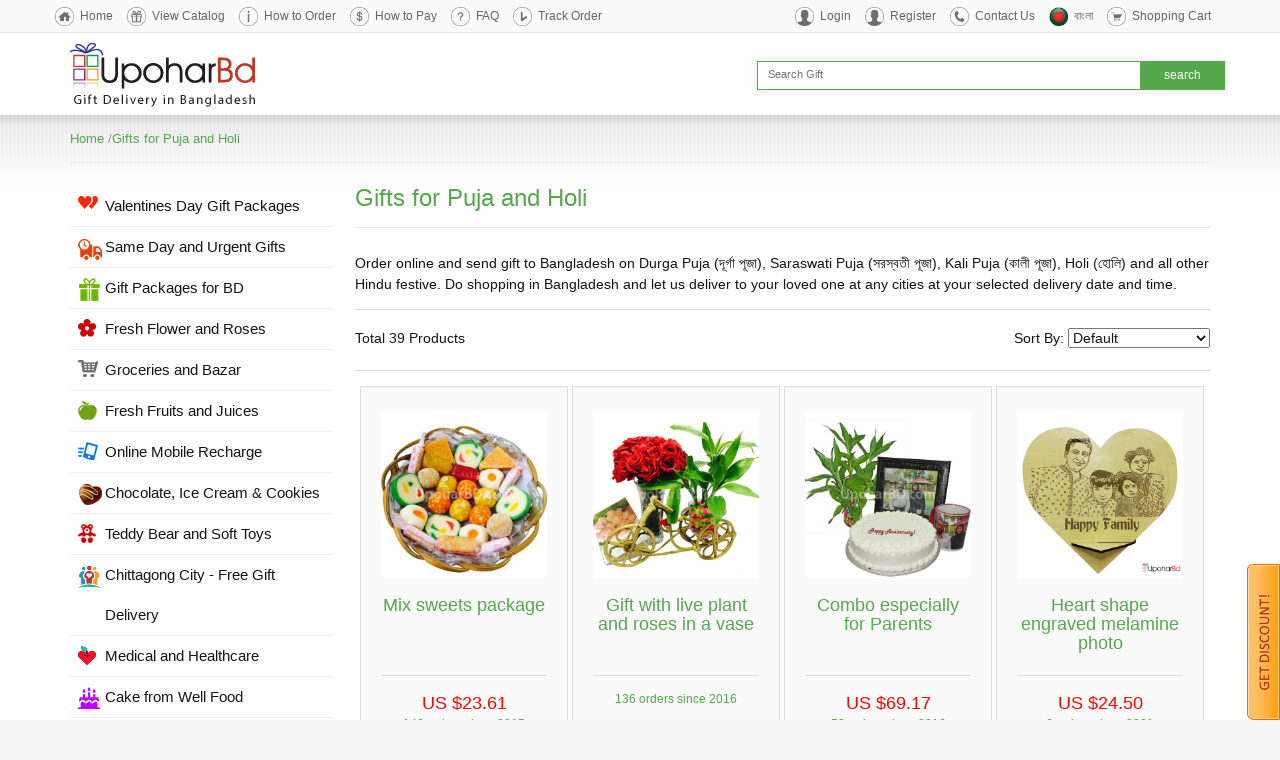

--- FILE ---
content_type: text/html; charset=UTF-8
request_url: https://www.upoharbd.com/gifts-for-puja-and-holi
body_size: 14812
content:
<!DOCTYPE html PUBLIC "-//W3C//DTD XHTML 1.0 Transitional//EN" "http://www.w3.org/TR/xhtml1/DTD/xhtml1-transitional.dtd">
<html xmlns="http://www.w3.org/1999/xhtml">
<head>
<meta name="facebook-domain-verification" content="09is0yjt7lxs39xo56hzodyltx0tn9" />
<meta charset="UTF-8">
<meta property="og:title" content="Gifts for Puja and Holi"/> 
<meta property="og:type" content="article"/> 
<meta property="og:image" content="https://www.upoharbd.com/images/uploads/thumbs/thumb_puja_gift.jpg"/> 
<meta property="og:image:alt" content="Gifts for Puja and Holi"/> 
<meta property="og:url" content="https://www.upoharbd.com/gifts-for-puja-and-holi"/> 
<meta property="og:description" content="Order gift for puja in Bangladesh online. We delivery puja gift to all cities of Bangladesh. Gift in this sections are adored by Hindu community. Most items are available for same day gift delivery in Dhaka. Products 1-12" />
<meta property="og:site_name" content="UpoharBD.Com" />
<meta property="fb:app_id" content="383757355399417" />

<meta name="verify-v1" content="8M9JiQXPhciMdFb+4JAQU5OjtyNHfkrbrdRO2CV9b/0=" >
<meta name="msvalidate.01" content="D064F873514B6D521C8699FE1DE0D04B" />
<meta name="norton-safeweb-site-verification" content="7clcsfwf125qgtpixcj2uvf85fthv7dl540mv3nk43gka5uz434nqcqjwfm4t4njv7x9woein90ta298m9a150z11qh7knav6nefw4ha4-7mxlyzox9zpb63po5cwf4f" />
<meta http-equiv="Content-Type" content="text/html; charset=UTF-8" />
<meta http-equiv="X-UA-Compatible" content="IE=edge">
<meta name="viewport" content="width=device-width, initial-scale=1">

<title>Send gift for Puja to Bangladesh, Durga puja gift, - Gifts for Puja and Holi</title>


<meta name="description" content="Order gift for puja in Bangladesh online. We delivery puja gift to all cities of Bangladesh. Gift in this sections are adored by Hindu community. Most items are available for same day gift delivery in Dhaka. Products 1-12" />
<meta name="keywords" content="gift for puja bangladesh, puja bangladesh, hindu gift bangladesh, hindi puja bangladesh" />
<meta name="rating" content="General">
<meta name="author" content="UpoharBD" />
<meta name="publisher" content="Upohar Bangladesh" />
<meta name="copyright" content="www.UpoharBD.Com" />
<link rel="image_src" href="https://www.upoharbd.com/images/uploads/thumbs/thumb_puja_gift.jpg" />
<meta name="abstract" content="Order online and send cakes, flowers, gifts to all cities of Bangladesh in any occasion">

<!-- Bootstrap -->
<link href="https://www.upoharbd.com/skins/upohar/styleSheets/bootstrap.css" rel="stylesheet">

<!-- HTML5 Shim and Respond.js IE8 support of HTML5 elements and media queries -->
<!-- WARNING: Respond.js doesn't work if you view the page via file:// -->
<!--[if lt IE 9]>
      <script src="https://oss.maxcdn.com/html5shiv/3.7.2/html5shiv.min.js"></script>
      <script src="https://oss.maxcdn.com/respond/1.4.2/respond.min.js"></script>
<![endif]-->

<link href="https://www.upoharbd.com/skins/upohar/styleSheets/qc_upohar.css" rel="stylesheet" type="text/css" />
<link rel="stylesheet" href="https://www.upoharbd.com/skins/upohar/styleSheets/responsive.css" type="text/css" media="screen" />

<!-- Add jQuery library -->
<script type="text/javascript" src="https://code.jquery.com/jquery-1.8.3.min.js"></script>


<!-- Add fancyBox -->
<link rel="stylesheet" href="https://www.upoharbd.com/fancybox/source/jquery.fancybox.css?v=2.1.5" type="text/css" media="screen" />
<script type="text/javascript" src="https://www.upoharbd.com/fancybox/source/jquery.fancybox.pack.js?v=2.1.5"></script>


<script type="text/javascript" src="https://www.upoharbd.com/js/jslibrary.js"></script>


<script type="text/javascript" src="https://www.upoharbd.com/js/tabcontent.js">

<!-- Place this tag in your head or just before your close body tag -->
<script type="text/javascript" src="https://apis.google.com/js/plusone.js"></script>
<script type="text/javascript" src="https://www.upoharbd.com/js/custom.js?time=1770094092"></script>


<style>

.fancybox-nav span {
 visibility: visible;
}

</style>

<script async src="https://www.googletagmanager.com/gtag/js?id=UA-3598078-1"></script>
<script>
  window.dataLayer = window.dataLayer || [];
  function gtag(){dataLayer.push(arguments);}
  gtag('js', new Date());

  gtag('config', 'UA-3598078-1');
</script>

<script type="text/javascript">
 
  var _gaq = _gaq || [];
  _gaq.push(['_setAccount', 'UA-3598078-1']);
  _gaq.push(['_trackPageview']);
 
  (function() {
    var ga = document.createElement('script'); ga.type = 'text/javascript'; ga.async = true;
    ga.src = ('https:' == document.location.protocol ? 'https://ssl' : 'http://www') + '.google-analytics.com/ga.js';
    var s = document.getElementsByTagName('script')[0]; s.parentNode.insertBefore(ga, s);
  })();
 
</script>
<script async src="https://www.googletagmanager.com/gtag/js?id=G-D5P9T76GC8"></script>
<script>
  window.dataLayer = window.dataLayer || [];
  function gtag(){dataLayer.push(arguments);}
  gtag('js', new Date());

  gtag('config', 'G-D5P9T76GC8');
</script>

<script>
!function(f,b,e,v,n,t,s){if(f.fbq)return;n=f.fbq=function(){n.callMethod?
n.callMethod.apply(n,arguments):n.queue.push(arguments)};if(!f._fbq)f._fbq=n;
n.push=n;n.loaded=!0;n.version='2.0';n.queue=[];t=b.createElement(e);t.async=!0;
t.src=v;s=b.getElementsByTagName(e)[0];s.parentNode.insertBefore(t,s)}(window,
document,'script','//connect.facebook.net/en_US/fbevents.js');

fbq('init', '1658329947758379');
fbq('track', "PageView");</script>
<noscript><img height="1" width="1" style="display:none"
src="https://www.facebook.com/tr?id=1658329947758379&ev=PageView&noscript=1"
/></noscript>


</head>
<body>
<div style="position:fixed;bottom:0px;right:0px;z-index:9999;" class="menudisplay">
<a href="http://www.upoharbd.com/Get_Discount" alt="Get Discount" title="Get Discount"><img src="https://www.upoharbd.com/skins/upohar/styleImages/be_social_sidebar.png" alt="Get discount code" width="33px" height="156px" title="Get discount code" border="0"/></a>
</div>

<div id="fb-root"></div>
<script>(function(d, s, id) {
  var js, fjs = d.getElementsByTagName(s)[0];
  if (d.getElementById(id)) return;
  js = d.createElement(s); js.id = id;
  js.src = "//connect.facebook.net/en_US/all.js#xfbml=1&appId=209595819103913";
  fjs.parentNode.insertBefore(js, fjs);
}(document, 'script', 'facebook-jssdk'));</script>



<div id="mobile_categories_menu" style="display:none;padding:10px;width:80%;position:absolute;top:54px;left:0;z-index:9990;background-color:#fff;">
<div class="leftmenu"><!--[if IE]>
<style type="text/css">
ul#Categories li { line-height:1.3em; }
</style>
<![endif]-->
<script type="text/javascript">
<!--
function initialiseMenu() { return false; }
cF = new Image(); cF.src = "https://www.upoharbd.com/images/arrowDown.png";
cFO = new Image(); cFO.src = "https://www.upoharbd.com/images/arrowActive.png";

document.write ("<style>\n.cp { cursor: pointer; }\n<\/style>");
-->
</script>
<!-- #:convict:# Advanced DHTML Menu, (c)2007-2008 http://cubecart-mods-skins.com >> -->
<ul id="Categories">





<li><a href="https://www.upoharbd.com/index.php?_a=viewCat&amp;catId=157" style="background: url(https://www.upoharbd.com/images/uploads/icons/wedding.png) no-repeat 8px 10px;">Valentines Day Gift Packages</a></li>


















<li><a href="https://www.upoharbd.com/index.php?_a=viewCat&amp;catId=184" style="background: url(https://www.upoharbd.com/images/uploads/icons/sameday_gift.png) no-repeat 8px 10px;">Same Day and Urgent Gifts</a></li>


















<li><a href="https://www.upoharbd.com/index.php?_a=viewCat&amp;catId=24" style="background: url(https://www.upoharbd.com/images/uploads/icons/gift_combo.png) no-repeat 8px 10px;">Gift Packages for BD</a></li>


















<li><a href="https://www.upoharbd.com/index.php?_a=viewCat&amp;catId=1" style="background: url(https://www.upoharbd.com/images/uploads/icons/freshflower.png) no-repeat 8px 10px;">Fresh Flower and Roses</a></li>


















<li><a href="https://www.upoharbd.com/index.php?_a=viewCat&amp;catId=89" style="background: url(https://www.upoharbd.com/images/uploads/icons/groceries.png) no-repeat 8px 10px;">Groceries and Bazar</a></li>


















<li><a href="https://www.upoharbd.com/index.php?_a=viewCat&amp;catId=77" style="background: url(https://www.upoharbd.com/images/uploads/icons/fresh-fruits.png) no-repeat 8px 10px;">Fresh Fruits and Juices</a></li>


















<li><a href="https://www.upoharbd.com/index.php?_a=viewCat&amp;catId=63" style="background: url(https://www.upoharbd.com/images/uploads/icons/mobile-recharge.png) no-repeat 8px 10px;">Online Mobile Recharge</a></li>


















<li><a href="https://www.upoharbd.com/index.php?_a=viewCat&amp;catId=45" style="background: url(https://www.upoharbd.com/images/uploads/icons/chocolate_gift.png) no-repeat 8px 10px;">Chocolate, Ice Cream & Cookies</a></li>


















<li><a href="https://www.upoharbd.com/index.php?_a=viewCat&amp;catId=150" style="background: url(https://www.upoharbd.com/images/uploads/icons/teddy.png) no-repeat 8px 10px;">Teddy Bear and Soft Toys</a></li>















<li><a href="https://www.upoharbd.com/index.php?_a=viewCat&amp;catId=208" style="background: url(https://www.upoharbd.com/images/uploads/icons/chittagong_gift.png) no-repeat 8px 10px;">Chittagong City - Free Gift Delivery</a>
<ul id="u208" style="display: none;">







<li><a href="https://www.upoharbd.com/index.php?_a=viewCat&amp;catId=266" style="background: url(https://www.upoharbd.com/images/uploads/icons/wedding.png) no-repeat 8px 10px;">Valentine Gift Packages</a></li>




<li><a href="https://www.upoharbd.com/index.php?_a=viewCat&amp;catId=213" style="background: url(https://www.upoharbd.com/images/uploads/icons/gift_combo.png) no-repeat 8px 10px;">Gift Packages</a></li>




<li><a href="https://www.upoharbd.com/index.php?_a=viewCat&amp;catId=260" style="background: url(https://www.upoharbd.com/images/uploads/icons/sameday_gift.png) no-repeat 8px 10px;">Same Day Urgent Gift</a></li>




<li><a href="https://www.upoharbd.com/index.php?_a=viewCat&amp;catId=210" style="background: url(https://www.upoharbd.com/images/uploads/icons/food_delivery.png) no-repeat 8px 10px;">Food Delivery</a></li>




<li><a href="https://www.upoharbd.com/index.php?_a=viewCat&amp;catId=233" style="background: url(https://www.upoharbd.com/images/uploads/icons/dress.png) no-repeat 8px 10px;">Sharee for her</a></li>




<li><a href="https://www.upoharbd.com/index.php?_a=viewCat&amp;catId=234" style="background: url(https://www.upoharbd.com/images/uploads/icons/dress.png) no-repeat 8px 10px;">Salwar kamiz</a></li>




<li><a href="https://www.upoharbd.com/index.php?_a=viewCat&amp;catId=211" style="background: url(https://www.upoharbd.com/images/uploads/icons/groceries.png) no-repeat 8px 10px;">Fruit and Groceries</a></li>




<li><a href="https://www.upoharbd.com/index.php?_a=viewCat&amp;catId=215" style="background: url(https://www.upoharbd.com/images/uploads/icons/freshflower.png) no-repeat 8px 10px;">Fresh Flowers</a></li>




<li><a href="https://www.upoharbd.com/index.php?_a=viewCat&amp;catId=228" style="background: url(https://www.upoharbd.com/images/uploads/icons/cakegift.png) no-repeat 8px 10px;">Sweets and Pitha</a></li>




<li><a href="https://www.upoharbd.com/index.php?_a=viewCat&amp;catId=212" style="background: url(https://www.upoharbd.com/images/uploads/icons/cake-new.png) no-repeat 8px 10px;">Well food cakes</a></li>




<li><a href="https://www.upoharbd.com/index.php?_a=viewCat&amp;catId=229" style="background: url(https://www.upoharbd.com/images/uploads/icons/cake-new.png) no-repeat 8px 10px;">Coopers cake</a></li>




<li><a href="https://www.upoharbd.com/index.php?_a=viewCat&amp;catId=230" style="background: url(https://www.upoharbd.com/images/uploads/icons/cake-new.png) no-repeat 8px 10px;">Cakes from Hotcake</a></li>




<li><a href="https://www.upoharbd.com/index.php?_a=viewCat&amp;catId=231" style="background: url(https://www.upoharbd.com/images/uploads/icons/cake-new.png) no-repeat 8px 10px;">Cake from Kings Chittagong</a></li>




<li><a href="https://www.upoharbd.com/index.php?_a=viewCat&amp;catId=287" style="background: url(https://www.upoharbd.com/images/uploads/icons/) no-repeat 8px 10px;">Dulce Cake and Sweets</a></li>




<li><a href="https://www.upoharbd.com/index.php?_a=viewCat&amp;catId=235" style="background: url(https://www.upoharbd.com/images/uploads/icons/sameday_gift.png) no-repeat 8px 10px;">Pizza Hut home delivery</a></li>




<li><a href="https://www.upoharbd.com/index.php?_a=viewCat&amp;catId=284" style="background: url(https://www.upoharbd.com/images/uploads/icons/) no-repeat 8px 10px;">KFC Chittagong</a></li>




<li><a href="https://www.upoharbd.com/index.php?_a=viewCat&amp;catId=255" style="background: url(https://www.upoharbd.com/images/uploads/icons/chocolate_gift.png) no-repeat 8px 10px;">Chocolate and Ice Cream</a></li>




<li><a href="https://www.upoharbd.com/index.php?_a=viewCat&amp;catId=224" style="background: url(https://www.upoharbd.com/images/uploads/icons/kid.png) no-repeat 8px 10px;">Gift for Kids</a></li>




<li><a href="https://www.upoharbd.com/index.php?_a=viewCat&amp;catId=254" style="background: url(https://www.upoharbd.com/images/uploads/icons/teddy.png) no-repeat 8px 10px;">Teddy bear and Toys</a></li>




<li><a href="https://www.upoharbd.com/index.php?_a=viewCat&amp;catId=217" style="background: url(https://www.upoharbd.com/images/uploads/icons/man_dress.png) no-repeat 8px 10px;">Gift for Him</a></li>




<li><a href="https://www.upoharbd.com/index.php?_a=viewCat&amp;catId=269" style="background: url(https://www.upoharbd.com/images/uploads/icons/boishak.png) no-repeat 8px 10px;">Pohela Boishakh Gifts</a></li>




<li><a href="https://www.upoharbd.com/index.php?_a=viewCat&amp;catId=223" style="background: url(https://www.upoharbd.com/images/uploads/icons/woman_dress.png) no-repeat 8px 10px;">Gift for Her</a></li>




<li><a href="https://www.upoharbd.com/index.php?_a=viewCat&amp;catId=250" style="background: url(https://www.upoharbd.com/images/uploads/icons/unilever-gift.png) no-repeat 8px 10px;">Unilever Gift Hampers</a></li>




<li><a href="https://www.upoharbd.com/index.php?_a=viewCat&amp;catId=222" style="background: url(https://www.upoharbd.com/images/uploads/icons/household.png) no-repeat 8px 10px;">Household Appliances</a></li>




<li><a href="https://www.upoharbd.com/index.php?_a=viewCat&amp;catId=256" style="background: url(https://www.upoharbd.com/images/uploads/icons/new-born.png) no-repeat 8px 10px;">Gift for Newborn and Baby</a></li>




<li><a href="https://www.upoharbd.com/index.php?_a=viewCat&amp;catId=258" style="background: url(https://www.upoharbd.com/images/uploads/icons/mobile-recharge.png) no-repeat 8px 10px;">Recharge Mobile Phone</a></li>




<li><a href="https://www.upoharbd.com/index.php?_a=viewCat&amp;catId=216" style="background: url(https://www.upoharbd.com/images/uploads/icons/iftar.png) no-repeat 8px 10px;">Ramadan and Iftar Gifts</a></li>




<li><a href="https://www.upoharbd.com/index.php?_a=viewCat&amp;catId=272" style="background: url(https://www.upoharbd.com/images/uploads/icons/mothersday.png) no-repeat 8px 10px;">Mothers Day Gift</a></li>






</ul></li>









<li><a href="https://www.upoharbd.com/index.php?_a=viewCat&amp;catId=191" style="background: url(https://www.upoharbd.com/images/uploads/icons/medicine.png) no-repeat 8px 10px;">Medical and Healthcare</a></li>


















<li><a href="https://www.upoharbd.com/index.php?_a=viewCat&amp;catId=218" style="background: url(https://www.upoharbd.com/images/uploads/icons/cake-new.png) no-repeat 8px 10px;">Cake from Well Food</a></li>















<li><a href="https://www.upoharbd.com/index.php?_a=viewCat&amp;catId=33" style="background: url(https://www.upoharbd.com/images/uploads/icons/cake-new.png) no-repeat 8px 10px;">Cake from Coopers</a>
<ul id="u33" style="display: none;">







<li><a href="https://www.upoharbd.com/index.php?_a=viewCat&amp;catId=190" style="background: url(https://www.upoharbd.com/images/uploads/icons/) no-repeat 8px 10px;">Cake for Urgent order</a></li>




<li><a href="https://www.upoharbd.com/index.php?_a=viewCat&amp;catId=166" style="background: url(https://www.upoharbd.com/images/uploads/icons/) no-repeat 8px 10px;">Cartoon Shape Cakes</a></li>




<li><a href="https://www.upoharbd.com/index.php?_a=viewCat&amp;catId=167" style="background: url(https://www.upoharbd.com/images/uploads/icons/) no-repeat 8px 10px;">Round Shape Cakes</a></li>




<li><a href="https://www.upoharbd.com/index.php?_a=viewCat&amp;catId=168" style="background: url(https://www.upoharbd.com/images/uploads/icons/) no-repeat 8px 10px;">Square Shape Cakes</a></li>




<li><a href="https://www.upoharbd.com/index.php?_a=viewCat&amp;catId=169" style="background: url(https://www.upoharbd.com/images/uploads/icons/) no-repeat 8px 10px;">Heart Shape Cakes</a></li>




<li><a href="https://www.upoharbd.com/index.php?_a=viewCat&amp;catId=170" style="background: url(https://www.upoharbd.com/images/uploads/icons/) no-repeat 8px 10px;">Cakes with Special Art</a></li>






</ul></li>









<li><a href="https://www.upoharbd.com/index.php?_a=viewCat&amp;catId=185" style="background: url(https://www.upoharbd.com/images/uploads/icons/cake-new.png) no-repeat 8px 10px;">Cakes from Mr. Baker</a></li>


















<li><a href="https://www.upoharbd.com/index.php?_a=viewCat&amp;catId=164" style="background: url(https://www.upoharbd.com/images/uploads/icons/cake-new.png) no-repeat 8px 10px;">Kings Confectionery Cakes</a></li>


















<li><a href="https://www.upoharbd.com/index.php?_a=viewCat&amp;catId=35" style="background: url(https://www.upoharbd.com/images/uploads/icons/cake-new.png) no-repeat 8px 10px;">Shumis Hot Cake</a></li>


















<li><a href="https://www.upoharbd.com/index.php?_a=viewCat&amp;catId=282" style="background: url(https://www.upoharbd.com/images/uploads/icons/cake-new.png) no-repeat 8px 10px;">Puro Pastry and Bakery</a></li>


















<li><a href="https://www.upoharbd.com/index.php?_a=viewCat&amp;catId=226" style="background: url(https://www.upoharbd.com/images/uploads/icons/cake-new.png) no-repeat 8px 10px;">Bread and Beyond Cakes</a></li>


















<li><a href="https://www.upoharbd.com/index.php?_a=viewCat&amp;catId=202" style="background: url(https://www.upoharbd.com/images/uploads/icons/cakegift.png) no-repeat 8px 10px;">Special Cake and Pastry</a></li>















<li><a href="https://www.upoharbd.com/index.php?_a=viewCat&amp;catId=13" style="background: url(https://www.upoharbd.com/images/uploads/icons/food_delivery.png) no-repeat 8px 10px;">Food Court</a>
<ul id="u13" style="display: none;">







<li><a href="https://www.upoharbd.com/index.php?_a=viewCat&amp;catId=43" style="background: url(https://www.upoharbd.com/images/uploads/icons/) no-repeat 8px 10px;">Biryani and Deshi Food</a></li>




<li><a href="https://www.upoharbd.com/index.php?_a=viewCat&amp;catId=108" style="background: url(https://www.upoharbd.com/images/uploads/icons/) no-repeat 8px 10px;">Kebab - Burger - Snacks</a></li>




<li><a href="https://www.upoharbd.com/index.php?_a=viewCat&amp;catId=136" style="background: url(https://www.upoharbd.com/images/uploads/icons/) no-repeat 8px 10px;">Bangladeshi Pitha</a></li>




<li><a href="https://www.upoharbd.com/index.php?_a=viewCat&amp;catId=83" style="background: url(https://www.upoharbd.com/images/uploads/icons/) no-repeat 8px 10px;">Chinese and Thai Food</a></li>




<li><a href="https://www.upoharbd.com/index.php?_a=viewCat&amp;catId=40" style="background: url(https://www.upoharbd.com/images/uploads/icons/) no-repeat 8px 10px;">Pizza Hut Deals</a></li>




<li><a href="https://www.upoharbd.com/index.php?_a=viewCat&amp;catId=42" style="background: url(https://www.upoharbd.com/images/uploads/icons/) no-repeat 8px 10px;">BFC Fast Food</a></li>




<li><a href="https://www.upoharbd.com/index.php?_a=viewCat&amp;catId=90" style="background: url(https://www.upoharbd.com/images/uploads/icons/) no-repeat 8px 10px;">KFC Meal Deals</a></li>




<li><a href="https://www.upoharbd.com/index.php?_a=viewCat&amp;catId=207" style="background: url(https://www.upoharbd.com/images/uploads/icons/) no-repeat 8px 10px;">Diabetic food items</a></li>




<li><a href="https://www.upoharbd.com/index.php?_a=viewCat&amp;catId=221" style="background: url(https://www.upoharbd.com/images/uploads/icons/) no-repeat 8px 10px;">Chocolate and Ice Cream</a></li>




<li><a href="https://www.upoharbd.com/index.php?_a=viewCat&amp;catId=134" style="background: url(https://www.upoharbd.com/images/uploads/icons/) no-repeat 8px 10px;">Paan Supari Packages</a></li>




<li><a href="https://www.upoharbd.com/index.php?_a=viewCat&amp;catId=225" style="background: url(https://www.upoharbd.com/images/uploads/icons/) no-repeat 8px 10px;">Iftar Items</a></li>




<li><a href="https://www.upoharbd.com/index.php?_a=viewCat&amp;catId=286" style="background: url(https://www.upoharbd.com/images/uploads/icons/) no-repeat 8px 10px;">Harfy</a></li>






</ul></li>









<li><a href="https://www.upoharbd.com/index.php?_a=viewCat&amp;catId=265" style="background: url(https://www.upoharbd.com/images/uploads/icons/new-born.png) no-repeat 8px 10px;">Personalised Gifts</a></li>















<li><a href="https://www.upoharbd.com/index.php?_a=viewCat&amp;catId=76" style="background: url(https://www.upoharbd.com/images/uploads/icons/misti.png) no-repeat 8px 10px;">Misti and sweets</a>
<ul id="u76" style="display: none;">







<li><a href="https://www.upoharbd.com/index.php?_a=viewCat&amp;catId=195" style="background: url(https://www.upoharbd.com/images/uploads/icons/) no-repeat 8px 10px;">Sweets Package</a></li>




<li><a href="https://www.upoharbd.com/index.php?_a=viewCat&amp;catId=82" style="background: url(https://www.upoharbd.com/images/uploads/icons/) no-repeat 8px 10px;">Rosh Sweets</a></li>




<li><a href="https://www.upoharbd.com/index.php?_a=viewCat&amp;catId=81" style="background: url(https://www.upoharbd.com/images/uploads/icons/) no-repeat 8px 10px;">Premium Sweets</a></li>




<li><a href="https://www.upoharbd.com/index.php?_a=viewCat&amp;catId=111" style="background: url(https://www.upoharbd.com/images/uploads/icons/) no-repeat 8px 10px;">Bonoful Sweets</a></li>




<li><a href="https://www.upoharbd.com/index.php?_a=viewCat&amp;catId=192" style="background: url(https://www.upoharbd.com/images/uploads/icons/) no-repeat 8px 10px;">Moron Chad Sweets</a></li>




<li><a href="https://www.upoharbd.com/index.php?_a=viewCat&amp;catId=193" style="background: url(https://www.upoharbd.com/images/uploads/icons/) no-repeat 8px 10px;">Bikrampur Mistanno Vander</a></li>




<li><a href="https://www.upoharbd.com/index.php?_a=viewCat&amp;catId=196" style="background: url(https://www.upoharbd.com/images/uploads/icons/) no-repeat 8px 10px;">Tangail Sweets</a></li>




<li><a href="https://www.upoharbd.com/index.php?_a=viewCat&amp;catId=206" style="background: url(https://www.upoharbd.com/images/uploads/icons/) no-repeat 8px 10px;">Meena Sweets</a></li>






</ul></li>






<li><a href="https://www.upoharbd.com/index.php?_a=viewCat&amp;catId=17" style="background: url(https://www.upoharbd.com/images/uploads/icons/woman_dress.png) no-repeat 8px 10px;">Gifts and Dress for Her</a>
<ul id="u17" style="display: none;">







<li><a href="https://www.upoharbd.com/index.php?_a=viewCat&amp;catId=135" style="background: url(https://www.upoharbd.com/images/uploads/icons/) no-repeat 8px 10px;">Exclusive Saree For Her</a></li>




<li><a href="https://www.upoharbd.com/index.php?_a=viewCat&amp;catId=46" style="background: url(https://www.upoharbd.com/images/uploads/icons/) no-repeat 8px 10px;">Latest Salwar Kameez</a></li>




<li><a href="https://www.upoharbd.com/index.php?_a=viewCat&amp;catId=50" style="background: url(https://www.upoharbd.com/images/uploads/icons/) no-repeat 8px 10px;">Perfume and Fashion for her</a></li>




<li><a href="https://www.upoharbd.com/index.php?_a=viewCat&amp;catId=154" style="background: url(https://www.upoharbd.com/images/uploads/icons/) no-repeat 8px 10px;">Roses Only for her</a></li>




<li><a href="https://www.upoharbd.com/index.php?_a=viewCat&amp;catId=187" style="background: url(https://www.upoharbd.com/images/uploads/icons/) no-repeat 8px 10px;">Cake with love</a></li>






</ul></li>






<li><a href="https://www.upoharbd.com/index.php?_a=viewCat&amp;catId=18" style="background: url(https://www.upoharbd.com/images/uploads/icons/man_dress.png) no-repeat 8px 10px;">Gifts and Dress for Him</a>
<ul id="u18" style="display: none;">







<li><a href="https://www.upoharbd.com/index.php?_a=viewCat&amp;catId=51" style="background: url(https://www.upoharbd.com/images/uploads/icons/) no-repeat 8px 10px;">Panjabi and Fotua</a></li>




<li><a href="https://www.upoharbd.com/index.php?_a=viewCat&amp;catId=52" style="background: url(https://www.upoharbd.com/images/uploads/icons/) no-repeat 8px 10px;">Shirt and Pants</a></li>




<li><a href="https://www.upoharbd.com/index.php?_a=viewCat&amp;catId=54" style="background: url(https://www.upoharbd.com/images/uploads/icons/) no-repeat 8px 10px;">Perfume and Accessories</a></li>






</ul></li>






<li><a href="https://www.upoharbd.com/index.php?_a=viewCat&amp;catId=16" style="background: url(https://www.upoharbd.com/images/uploads/icons/kid.png) no-repeat 8px 10px;">Gifts and Toys for Kids</a>
<ul id="u16" style="display: none;">







<li><a href="https://www.upoharbd.com/index.php?_a=viewCat&amp;catId=181" style="background: url(https://www.upoharbd.com/images/uploads/icons/) no-repeat 8px 10px;">Kids Birthday Package</a></li>




<li><a href="https://www.upoharbd.com/index.php?_a=viewCat&amp;catId=26" style="background: url(https://www.upoharbd.com/images/uploads/icons/) no-repeat 8px 10px;">Kids Learning Materials</a></li>




<li><a href="https://www.upoharbd.com/index.php?_a=viewCat&amp;catId=123" style="background: url(https://www.upoharbd.com/images/uploads/icons/) no-repeat 8px 10px;">Toys, Games and Sports gift</a></li>




<li><a href="https://www.upoharbd.com/index.php?_a=viewCat&amp;catId=219" style="background: url(https://www.upoharbd.com/images/uploads/icons/) no-repeat 8px 10px;">Chocolate, Ice Cream &amp; Cookies</a></li>




<li><a href="https://www.upoharbd.com/index.php?_a=viewCat&amp;catId=220" style="background: url(https://www.upoharbd.com/images/uploads/icons/) no-repeat 8px 10px;">Teddy bear and Soft Toys</a></li>




<li><a href="https://www.upoharbd.com/index.php?_a=viewCat&amp;catId=271" style="background: url(https://www.upoharbd.com/images/uploads/icons/cake-new.png) no-repeat 8px 10px;">Cartoon cakes</a></li>






</ul></li>









<li><a href="https://www.upoharbd.com/index.php?_a=viewCat&amp;catId=200" style="background: url(https://www.upoharbd.com/images/uploads/icons/greetings-cards.png) no-repeat 8px 10px;">Aquarium, Plant, Pet, Hobby Gifts</a></li>


















<li><a href="https://www.upoharbd.com/index.php?_a=viewCat&amp;catId=85" style="background: url(https://www.upoharbd.com/images/uploads/icons/valentines.png) no-repeat 8px 10px;">Wedding Gifts in Bangladesh</a></li>


















<li><a href="https://www.upoharbd.com/index.php?_a=viewCat&amp;catId=248" style="background: url(https://www.upoharbd.com/images/uploads/icons/unilever-gift.png) no-repeat 8px 10px;">Unilever Gift Hampers</a></li>


















<li><a href="https://www.upoharbd.com/index.php?_a=viewCat&amp;catId=21" style="background: url(https://www.upoharbd.com/images/uploads/icons/new-born.png) no-repeat 8px 10px;">Newborn and baby gift</a></li>


















<li><a href="https://www.upoharbd.com/index.php?_a=viewCat&amp;catId=20" style="background: url(https://www.upoharbd.com/images/uploads/icons/household.png) no-repeat 8px 10px;">Home Decor and Appliance</a></li>


















<li><a href="https://www.upoharbd.com/index.php?_a=viewCat&amp;catId=203" style="background: url(https://www.upoharbd.com/images/uploads/icons/handicrafts.png) no-repeat 8px 10px;">Handicrafts of Bangladesh</a></li>


















<li><a href="https://www.upoharbd.com/index.php?_a=viewCat&amp;catId=86" style="background: url(https://www.upoharbd.com/images/uploads/icons/wedding.png) no-repeat 8px 10px;">Greetings Card</a></li>















<li><a href="https://www.upoharbd.com/index.php?_a=viewCat&amp;catId=91" style="background: url(https://www.upoharbd.com/images/uploads/icons/music.png) no-repeat 8px 10px;">Music - Novel - Natok</a>
<ul id="u91" style="display: none;">







<li><a href="https://www.upoharbd.com/index.php?_a=viewCat&amp;catId=95" style="background: url(https://www.upoharbd.com/images/uploads/icons/) no-repeat 8px 10px;">New Release Book and CD</a></li>




<li><a href="https://www.upoharbd.com/index.php?_a=viewCat&amp;catId=92" style="background: url(https://www.upoharbd.com/images/uploads/icons/) no-repeat 8px 10px;">Humayun Ahmed</a></li>




<li><a href="https://www.upoharbd.com/index.php?_a=viewCat&amp;catId=93" style="background: url(https://www.upoharbd.com/images/uploads/icons/) no-repeat 8px 10px;">Imdadul Haq Milon</a></li>




<li><a href="https://www.upoharbd.com/index.php?_a=viewCat&amp;catId=100" style="background: url(https://www.upoharbd.com/images/uploads/icons/) no-repeat 8px 10px;">Indian Writer</a></li>




<li><a href="https://www.upoharbd.com/index.php?_a=viewCat&amp;catId=94" style="background: url(https://www.upoharbd.com/images/uploads/icons/) no-repeat 8px 10px;">Muhammod Jafor Iqbal</a></li>




<li><a href="https://www.upoharbd.com/index.php?_a=viewCat&amp;catId=101" style="background: url(https://www.upoharbd.com/images/uploads/icons/) no-repeat 8px 10px;">Miscellaneous</a></li>






</ul></li>









<li><a href="https://www.upoharbd.com/index.php?_a=viewCat&amp;catId=205" style="background: url(https://www.upoharbd.com/images/uploads/icons/corporate.png) no-repeat 8px 10px;">Corporate Promotional Gifts</a></li>



















<li><a href="https://www.upoharbd.com/index.php?_a=viewCat&amp;catId=129" class="CatActive" style="background: url(https://www.upoharbd.com/images/uploads/icons/puja.png) no-repeat 8px 10px;">Gifts for Puja and Holi </a></li>

















<li><a href="https://www.upoharbd.com/index.php?_a=viewCat&amp;catId=138" style="background: url(https://www.upoharbd.com/images/uploads/icons/mothersday.png) no-repeat 8px 10px;">Mothers Day Gift</a></li>


















<li><a href="https://www.upoharbd.com/index.php?_a=viewCat&amp;catId=128" style="background: url(https://www.upoharbd.com/images/uploads/icons/fathersday.png) no-repeat 8px 10px;">Fathers Day Gifts</a></li>


















<li><a href="https://www.upoharbd.com/index.php?_a=viewCat&amp;catId=280" style="background: url(https://www.upoharbd.com/images/uploads/icons/new-born.png) no-repeat 8px 10px;">Friendship Day Gift</a></li>


















<li><a href="https://www.upoharbd.com/index.php?_a=viewCat&amp;catId=88" style="background: url(https://www.upoharbd.com/images/uploads/icons/iftar.png) no-repeat 8px 10px;">Ramadan and Iftar Gifts</a></li>


















<li><a href="https://www.upoharbd.com/index.php?_a=viewCat&amp;catId=130" style="background: url(https://www.upoharbd.com/images/uploads/icons/boishakhi.png) no-repeat 8px 10px;">Pohela Boishakh Gifts</a></li>


















<li><a href="https://www.upoharbd.com/index.php?_a=viewCat&amp;catId=113" style="background: url(https://www.upoharbd.com/images/uploads/icons/newyear-christmas.png) no-repeat 8px 10px;">New Year and Christmas gift</a></li>















<li><a href="https://www.upoharbd.com/index.php?_a=viewCat&amp;catId=274" style="background: url(https://www.upoharbd.com/images/uploads/icons/eid-gift.png) no-repeat 8px 10px;">Eid Gift Ideas</a>
<ul id="u274" style="display: none;">







<li><a href="https://www.upoharbd.com/index.php?_a=viewCat&amp;catId=275" style="background: url(https://www.upoharbd.com/images/uploads/icons/eid-gift.png) no-repeat 8px 10px;">Eid Saree</a></li>




<li><a href="https://www.upoharbd.com/index.php?_a=viewCat&amp;catId=276" style="background: url(https://www.upoharbd.com/images/uploads/icons/eid-gift.png) no-repeat 8px 10px;">Eid Salwar Kameez</a></li>




<li><a href="https://www.upoharbd.com/index.php?_a=viewCat&amp;catId=277" style="background: url(https://www.upoharbd.com/images/uploads/icons/eid-gift.png) no-repeat 8px 10px;">Eid Bazaar</a></li>




<li><a href="https://www.upoharbd.com/index.php?_a=viewCat&amp;catId=103" style="background: url(https://www.upoharbd.com/images/uploads/icons/eid-gift.png) no-repeat 8px 10px;">Eid Gift Packages</a></li>




<li><a href="https://www.upoharbd.com/index.php?_a=viewCat&amp;catId=278" style="background: url(https://www.upoharbd.com/images/uploads/icons/eid-gift.png) no-repeat 8px 10px;">Eid Panjabi</a></li>




<li><a href="https://www.upoharbd.com/index.php?_a=viewCat&amp;catId=279" style="background: url(https://www.upoharbd.com/images/uploads/icons/eid-gift.png) no-repeat 8px 10px;">Home Decor</a></li>






</ul></li>

</ul><!-- #:convict:# Advanced DHTML Menu << -->
<br clear="all" />
<div style="padding-top:10px;text-align:center;">
	<select name="lang" class="dropDown" onchange="jumpMenu('parent',this,0)">
		
		<option value="https://www.upoharbd.com/index.php?_g=sw&amp;r=%2Findex.php%3F_a%3DviewCat%26amp%3BcatId%3D129&amp;currency=AUD" >Australian $ (AU)</option>
		
		<option value="https://www.upoharbd.com/index.php?_g=sw&amp;r=%2Findex.php%3F_a%3DviewCat%26amp%3BcatId%3D129&amp;currency=BDT" >BD Taka (BDT)</option>
		
		<option value="https://www.upoharbd.com/index.php?_g=sw&amp;r=%2Findex.php%3F_a%3DviewCat%26amp%3BcatId%3D129&amp;currency=GBP" >British Pounds (GB)</option>
		
		<option value="https://www.upoharbd.com/index.php?_g=sw&amp;r=%2Findex.php%3F_a%3DviewCat%26amp%3BcatId%3D129&amp;currency=CAD" >Canadian $ (CA)</option>
		
		<option value="https://www.upoharbd.com/index.php?_g=sw&amp;r=%2Findex.php%3F_a%3DviewCat%26amp%3BcatId%3D129&amp;currency=EUR" >Euro € (EUR)</option>
		
		<option value="https://www.upoharbd.com/index.php?_g=sw&amp;r=%2Findex.php%3F_a%3DviewCat%26amp%3BcatId%3D129&amp;currency=USD" selected="selected">US Dollars (US$)</option>
		
	</select>
</div>
<br clear="all"/>
</div>

<br clear="all"/>

</div>


<div class="topcontainer">

  





  

  <div class="toparea">
    <div class="container">
      <div class="row">

      <div class="newmobilemenu">
          <ul>
            <li><a href="#" id="mobile_menu_close" class="menunew">Menu</a></li>


						<li><a href="https://www.upoharbd.com/index.php?_a=login" title="Sign In" class="loginnew">Login</a></li>
			<li><a href="https://www.upoharbd.com/index.php?_g=co&amp;_a=reg&amp;redir=https%3A%2F%2Fwww.upoharbd.com%2Findex.php%3F_a%3DviewCat%26catId%3D129" title="Register" class="accountnew">Signup</a></li>
			
			
			

            <li><a href="https://www.upoharbd.com/catalogue" class="catnew">Catalog</a></li>
            <li><a href="https://www.upoharbd.com/gift-delivery-how-where-and-fees" class="faqnew">FAQ</a></li>
            <li><a href="https://www.upoharbd.com/contact-us" class="contactnew">Contact</a></li>
            <li><a id="basketTitleWrapMobile" href="https://www.upoharbd.com/index.php?_g=co&_a=cart" class="cartnew">Basket</a></li>
          </ul>
        </div>
        <div class="topmenu">
          <ul>
            <li><a href="https://www.upoharbd.com" alt="view homepage" title="View Homepage" class="shome">Home</a></li>
            <li><a href="https://www.upoharbd.com/catalogue" class="scat">View Catalog</a></li>
            <li><a href="https://www.upoharbd.com/how-to-order-gift" alt="learn how to order" title="Learn how to order gift to Bangladesh online" class="sorder">How to Order</a></li>
            <li><a href="https://www.upoharbd.com/how-to-pay-for-order" alt="online payment in Bangladesh" title="Learn how to pay for your gift order to BD" class="spay">How to Pay</a></li>
            <li><a href="https://www.upoharbd.com/gift-delivery-how-where-and-fees" alt="frequently asked questions" title="Frequently asked question about gift delivery" class="sfaq">FAQ</a></li>
            <li><a href="https://www.upoharbd.com/index.php?_g=co&_a=viewOrders" alt="track your gift order" title="Track your gift order" class="strack">Track Order</a></li>
          </ul>
        </div>
        <div class="topmenu2">
          <ul>

						<li><a href="https://www.upoharbd.com/index.php?_a=login" title="Sign In" class="saccount">Login</a></li>
			<li><a href="https://www.upoharbd.com/index.php?_g=co&amp;_a=reg&amp;redir=https%3A%2F%2Fwww.upoharbd.com%2Findex.php%3F_a%3DviewCat%26catId%3D129" title="Register" class="saccount">Register</a></li>
			
			
			

            <li><a href="https://www.upoharbd.com/contact-us" alt="contact us" title="Contact our 24/7 customer service" class="scontact">Contact Us</a></li>
            
						<li><a href="https://www.upoharbd.com/index.php?_g=sw&amp;r=%2Findex.php%3F_a%3DviewCat%26amp%3BcatId%3D129&amp;lang=bn" alt="View website in Bengali language" title="View website in Bengali language" class="sbangla">বাংলা</a></li>
			
			
			


            <li><div id="basketTitleWrap"><a href="https://www.upoharbd.com/index.php?_g=co&_a=cart" class="scart" id="basketItemsWrap">Shopping Cart</a></div></li>

          </ul>
        </div>
      </div>
    </div>
  </div>


<script>

$j("#mobile_menu_close").click(function() {

  $j("#mobile_categories_menu").slideToggle( "swing", function() {

	//scrollToElement("#mobile_categories_menu");

  });

});


$j("#mobile_menu_open").click(function() {

  $j("#mobile_categories_menu").slideToggle( "swing", function() {

	//scrollToElement("#mobile_categories_menu");

  });

});

</script>

    <div class="logoarea">
    <div class="container">
      <div class="row">
        <div class="col-md-6 logowidth">
          <div class="mobileicon"><a href="#" class="mobilemenu"></a></div>
          <div class="logo"><a href="https://www.upoharbd.com"><img src="https://www.upoharbd.com/images/UpoharBD_logo.png"></a></div>
          <div class="searchicon"><a href="#" class="searchmenu"></a></div>
        </div>
		<div class="callsearch">
		  <div class="searcharea">
		    <form action="https://www.upoharbd.com/index.php" method="get">
		      <input name="searchStr" type="text" id="search" value="" placeholder="Search Gift" class="search" onclick="javascript:this.value='';">

			  <input type="hidden" value="viewCat" name="_a"/>
		      <input name="Submit" type="submit" value="search" class="searchbtn" />
		    </form>
		  </div>
	   </div>
      </div>
    </div>
  </div>

</div>

<div class="bodywhitearea">

<div class="container">
  <div class="row">
    <div class="col-md-12">
      <div class="topnavarea">
		<a href="https://www.upoharbd.com/index.php" title="HomePage">Home</a> /<a href="https://www.upoharbd.com/gifts-for-puja-and-holi" class='txtLocation'>Gifts for Puja and Holi</a>
	  </div>
    </div>
  </div>
</div>

<div class="container">
  <div class="row">
    <div class="col-md-12">
      <div class="leftmenuarea menudisplay">
        <div class="leftmenu">
		<!--[if IE]>
<style type="text/css">
ul#Categories li { line-height:1.3em; }
</style>
<![endif]-->
<script type="text/javascript">
<!--
function initialiseMenu() { return false; }
cF = new Image(); cF.src = "https://www.upoharbd.com/images/arrowDown.png";
cFO = new Image(); cFO.src = "https://www.upoharbd.com/images/arrowActive.png";

document.write ("<style>\n.cp { cursor: pointer; }\n<\/style>");
-->
</script>
<!-- #:convict:# Advanced DHTML Menu, (c)2007-2008 http://cubecart-mods-skins.com >> -->
<ul id="Categories">





<li><a href="https://www.upoharbd.com/index.php?_a=viewCat&amp;catId=157" style="background: url(https://www.upoharbd.com/images/uploads/icons/wedding.png) no-repeat 8px 10px;">Valentines Day Gift Packages</a></li>


















<li><a href="https://www.upoharbd.com/index.php?_a=viewCat&amp;catId=184" style="background: url(https://www.upoharbd.com/images/uploads/icons/sameday_gift.png) no-repeat 8px 10px;">Same Day and Urgent Gifts</a></li>


















<li><a href="https://www.upoharbd.com/index.php?_a=viewCat&amp;catId=24" style="background: url(https://www.upoharbd.com/images/uploads/icons/gift_combo.png) no-repeat 8px 10px;">Gift Packages for BD</a></li>


















<li><a href="https://www.upoharbd.com/index.php?_a=viewCat&amp;catId=1" style="background: url(https://www.upoharbd.com/images/uploads/icons/freshflower.png) no-repeat 8px 10px;">Fresh Flower and Roses</a></li>


















<li><a href="https://www.upoharbd.com/index.php?_a=viewCat&amp;catId=89" style="background: url(https://www.upoharbd.com/images/uploads/icons/groceries.png) no-repeat 8px 10px;">Groceries and Bazar</a></li>


















<li><a href="https://www.upoharbd.com/index.php?_a=viewCat&amp;catId=77" style="background: url(https://www.upoharbd.com/images/uploads/icons/fresh-fruits.png) no-repeat 8px 10px;">Fresh Fruits and Juices</a></li>


















<li><a href="https://www.upoharbd.com/index.php?_a=viewCat&amp;catId=63" style="background: url(https://www.upoharbd.com/images/uploads/icons/mobile-recharge.png) no-repeat 8px 10px;">Online Mobile Recharge</a></li>


















<li><a href="https://www.upoharbd.com/index.php?_a=viewCat&amp;catId=45" style="background: url(https://www.upoharbd.com/images/uploads/icons/chocolate_gift.png) no-repeat 8px 10px;">Chocolate, Ice Cream & Cookies</a></li>


















<li><a href="https://www.upoharbd.com/index.php?_a=viewCat&amp;catId=150" style="background: url(https://www.upoharbd.com/images/uploads/icons/teddy.png) no-repeat 8px 10px;">Teddy Bear and Soft Toys</a></li>















<li><a href="https://www.upoharbd.com/index.php?_a=viewCat&amp;catId=208" style="background: url(https://www.upoharbd.com/images/uploads/icons/chittagong_gift.png) no-repeat 8px 10px;">Chittagong City - Free Gift Delivery</a>
<ul id="u208" style="display: none;">







<li><a href="https://www.upoharbd.com/index.php?_a=viewCat&amp;catId=266" style="background: url(https://www.upoharbd.com/images/uploads/icons/wedding.png) no-repeat 8px 10px;">Valentine Gift Packages</a></li>




<li><a href="https://www.upoharbd.com/index.php?_a=viewCat&amp;catId=213" style="background: url(https://www.upoharbd.com/images/uploads/icons/gift_combo.png) no-repeat 8px 10px;">Gift Packages</a></li>




<li><a href="https://www.upoharbd.com/index.php?_a=viewCat&amp;catId=260" style="background: url(https://www.upoharbd.com/images/uploads/icons/sameday_gift.png) no-repeat 8px 10px;">Same Day Urgent Gift</a></li>




<li><a href="https://www.upoharbd.com/index.php?_a=viewCat&amp;catId=210" style="background: url(https://www.upoharbd.com/images/uploads/icons/food_delivery.png) no-repeat 8px 10px;">Food Delivery</a></li>




<li><a href="https://www.upoharbd.com/index.php?_a=viewCat&amp;catId=233" style="background: url(https://www.upoharbd.com/images/uploads/icons/dress.png) no-repeat 8px 10px;">Sharee for her</a></li>




<li><a href="https://www.upoharbd.com/index.php?_a=viewCat&amp;catId=234" style="background: url(https://www.upoharbd.com/images/uploads/icons/dress.png) no-repeat 8px 10px;">Salwar kamiz</a></li>




<li><a href="https://www.upoharbd.com/index.php?_a=viewCat&amp;catId=211" style="background: url(https://www.upoharbd.com/images/uploads/icons/groceries.png) no-repeat 8px 10px;">Fruit and Groceries</a></li>




<li><a href="https://www.upoharbd.com/index.php?_a=viewCat&amp;catId=215" style="background: url(https://www.upoharbd.com/images/uploads/icons/freshflower.png) no-repeat 8px 10px;">Fresh Flowers</a></li>




<li><a href="https://www.upoharbd.com/index.php?_a=viewCat&amp;catId=228" style="background: url(https://www.upoharbd.com/images/uploads/icons/cakegift.png) no-repeat 8px 10px;">Sweets and Pitha</a></li>




<li><a href="https://www.upoharbd.com/index.php?_a=viewCat&amp;catId=212" style="background: url(https://www.upoharbd.com/images/uploads/icons/cake-new.png) no-repeat 8px 10px;">Well food cakes</a></li>




<li><a href="https://www.upoharbd.com/index.php?_a=viewCat&amp;catId=229" style="background: url(https://www.upoharbd.com/images/uploads/icons/cake-new.png) no-repeat 8px 10px;">Coopers cake</a></li>




<li><a href="https://www.upoharbd.com/index.php?_a=viewCat&amp;catId=230" style="background: url(https://www.upoharbd.com/images/uploads/icons/cake-new.png) no-repeat 8px 10px;">Cakes from Hotcake</a></li>




<li><a href="https://www.upoharbd.com/index.php?_a=viewCat&amp;catId=231" style="background: url(https://www.upoharbd.com/images/uploads/icons/cake-new.png) no-repeat 8px 10px;">Cake from Kings Chittagong</a></li>




<li><a href="https://www.upoharbd.com/index.php?_a=viewCat&amp;catId=287" style="background: url(https://www.upoharbd.com/images/uploads/icons/) no-repeat 8px 10px;">Dulce Cake and Sweets</a></li>




<li><a href="https://www.upoharbd.com/index.php?_a=viewCat&amp;catId=235" style="background: url(https://www.upoharbd.com/images/uploads/icons/sameday_gift.png) no-repeat 8px 10px;">Pizza Hut home delivery</a></li>




<li><a href="https://www.upoharbd.com/index.php?_a=viewCat&amp;catId=284" style="background: url(https://www.upoharbd.com/images/uploads/icons/) no-repeat 8px 10px;">KFC Chittagong</a></li>




<li><a href="https://www.upoharbd.com/index.php?_a=viewCat&amp;catId=255" style="background: url(https://www.upoharbd.com/images/uploads/icons/chocolate_gift.png) no-repeat 8px 10px;">Chocolate and Ice Cream</a></li>




<li><a href="https://www.upoharbd.com/index.php?_a=viewCat&amp;catId=224" style="background: url(https://www.upoharbd.com/images/uploads/icons/kid.png) no-repeat 8px 10px;">Gift for Kids</a></li>




<li><a href="https://www.upoharbd.com/index.php?_a=viewCat&amp;catId=254" style="background: url(https://www.upoharbd.com/images/uploads/icons/teddy.png) no-repeat 8px 10px;">Teddy bear and Toys</a></li>




<li><a href="https://www.upoharbd.com/index.php?_a=viewCat&amp;catId=217" style="background: url(https://www.upoharbd.com/images/uploads/icons/man_dress.png) no-repeat 8px 10px;">Gift for Him</a></li>




<li><a href="https://www.upoharbd.com/index.php?_a=viewCat&amp;catId=269" style="background: url(https://www.upoharbd.com/images/uploads/icons/boishak.png) no-repeat 8px 10px;">Pohela Boishakh Gifts</a></li>




<li><a href="https://www.upoharbd.com/index.php?_a=viewCat&amp;catId=223" style="background: url(https://www.upoharbd.com/images/uploads/icons/woman_dress.png) no-repeat 8px 10px;">Gift for Her</a></li>




<li><a href="https://www.upoharbd.com/index.php?_a=viewCat&amp;catId=250" style="background: url(https://www.upoharbd.com/images/uploads/icons/unilever-gift.png) no-repeat 8px 10px;">Unilever Gift Hampers</a></li>




<li><a href="https://www.upoharbd.com/index.php?_a=viewCat&amp;catId=222" style="background: url(https://www.upoharbd.com/images/uploads/icons/household.png) no-repeat 8px 10px;">Household Appliances</a></li>




<li><a href="https://www.upoharbd.com/index.php?_a=viewCat&amp;catId=256" style="background: url(https://www.upoharbd.com/images/uploads/icons/new-born.png) no-repeat 8px 10px;">Gift for Newborn and Baby</a></li>




<li><a href="https://www.upoharbd.com/index.php?_a=viewCat&amp;catId=258" style="background: url(https://www.upoharbd.com/images/uploads/icons/mobile-recharge.png) no-repeat 8px 10px;">Recharge Mobile Phone</a></li>




<li><a href="https://www.upoharbd.com/index.php?_a=viewCat&amp;catId=216" style="background: url(https://www.upoharbd.com/images/uploads/icons/iftar.png) no-repeat 8px 10px;">Ramadan and Iftar Gifts</a></li>




<li><a href="https://www.upoharbd.com/index.php?_a=viewCat&amp;catId=272" style="background: url(https://www.upoharbd.com/images/uploads/icons/mothersday.png) no-repeat 8px 10px;">Mothers Day Gift</a></li>






</ul></li>









<li><a href="https://www.upoharbd.com/index.php?_a=viewCat&amp;catId=191" style="background: url(https://www.upoharbd.com/images/uploads/icons/medicine.png) no-repeat 8px 10px;">Medical and Healthcare</a></li>


















<li><a href="https://www.upoharbd.com/index.php?_a=viewCat&amp;catId=218" style="background: url(https://www.upoharbd.com/images/uploads/icons/cake-new.png) no-repeat 8px 10px;">Cake from Well Food</a></li>















<li><a href="https://www.upoharbd.com/index.php?_a=viewCat&amp;catId=33" style="background: url(https://www.upoharbd.com/images/uploads/icons/cake-new.png) no-repeat 8px 10px;">Cake from Coopers</a>
<ul id="u33" style="display: none;">







<li><a href="https://www.upoharbd.com/index.php?_a=viewCat&amp;catId=190" style="background: url(https://www.upoharbd.com/images/uploads/icons/) no-repeat 8px 10px;">Cake for Urgent order</a></li>




<li><a href="https://www.upoharbd.com/index.php?_a=viewCat&amp;catId=166" style="background: url(https://www.upoharbd.com/images/uploads/icons/) no-repeat 8px 10px;">Cartoon Shape Cakes</a></li>




<li><a href="https://www.upoharbd.com/index.php?_a=viewCat&amp;catId=167" style="background: url(https://www.upoharbd.com/images/uploads/icons/) no-repeat 8px 10px;">Round Shape Cakes</a></li>




<li><a href="https://www.upoharbd.com/index.php?_a=viewCat&amp;catId=168" style="background: url(https://www.upoharbd.com/images/uploads/icons/) no-repeat 8px 10px;">Square Shape Cakes</a></li>




<li><a href="https://www.upoharbd.com/index.php?_a=viewCat&amp;catId=169" style="background: url(https://www.upoharbd.com/images/uploads/icons/) no-repeat 8px 10px;">Heart Shape Cakes</a></li>




<li><a href="https://www.upoharbd.com/index.php?_a=viewCat&amp;catId=170" style="background: url(https://www.upoharbd.com/images/uploads/icons/) no-repeat 8px 10px;">Cakes with Special Art</a></li>






</ul></li>









<li><a href="https://www.upoharbd.com/index.php?_a=viewCat&amp;catId=185" style="background: url(https://www.upoharbd.com/images/uploads/icons/cake-new.png) no-repeat 8px 10px;">Cakes from Mr. Baker</a></li>


















<li><a href="https://www.upoharbd.com/index.php?_a=viewCat&amp;catId=164" style="background: url(https://www.upoharbd.com/images/uploads/icons/cake-new.png) no-repeat 8px 10px;">Kings Confectionery Cakes</a></li>


















<li><a href="https://www.upoharbd.com/index.php?_a=viewCat&amp;catId=35" style="background: url(https://www.upoharbd.com/images/uploads/icons/cake-new.png) no-repeat 8px 10px;">Shumis Hot Cake</a></li>


















<li><a href="https://www.upoharbd.com/index.php?_a=viewCat&amp;catId=282" style="background: url(https://www.upoharbd.com/images/uploads/icons/cake-new.png) no-repeat 8px 10px;">Puro Pastry and Bakery</a></li>


















<li><a href="https://www.upoharbd.com/index.php?_a=viewCat&amp;catId=226" style="background: url(https://www.upoharbd.com/images/uploads/icons/cake-new.png) no-repeat 8px 10px;">Bread and Beyond Cakes</a></li>


















<li><a href="https://www.upoharbd.com/index.php?_a=viewCat&amp;catId=202" style="background: url(https://www.upoharbd.com/images/uploads/icons/cakegift.png) no-repeat 8px 10px;">Special Cake and Pastry</a></li>















<li><a href="https://www.upoharbd.com/index.php?_a=viewCat&amp;catId=13" style="background: url(https://www.upoharbd.com/images/uploads/icons/food_delivery.png) no-repeat 8px 10px;">Food Court</a>
<ul id="u13" style="display: none;">







<li><a href="https://www.upoharbd.com/index.php?_a=viewCat&amp;catId=43" style="background: url(https://www.upoharbd.com/images/uploads/icons/) no-repeat 8px 10px;">Biryani and Deshi Food</a></li>




<li><a href="https://www.upoharbd.com/index.php?_a=viewCat&amp;catId=108" style="background: url(https://www.upoharbd.com/images/uploads/icons/) no-repeat 8px 10px;">Kebab - Burger - Snacks</a></li>




<li><a href="https://www.upoharbd.com/index.php?_a=viewCat&amp;catId=136" style="background: url(https://www.upoharbd.com/images/uploads/icons/) no-repeat 8px 10px;">Bangladeshi Pitha</a></li>




<li><a href="https://www.upoharbd.com/index.php?_a=viewCat&amp;catId=83" style="background: url(https://www.upoharbd.com/images/uploads/icons/) no-repeat 8px 10px;">Chinese and Thai Food</a></li>




<li><a href="https://www.upoharbd.com/index.php?_a=viewCat&amp;catId=40" style="background: url(https://www.upoharbd.com/images/uploads/icons/) no-repeat 8px 10px;">Pizza Hut Deals</a></li>




<li><a href="https://www.upoharbd.com/index.php?_a=viewCat&amp;catId=42" style="background: url(https://www.upoharbd.com/images/uploads/icons/) no-repeat 8px 10px;">BFC Fast Food</a></li>




<li><a href="https://www.upoharbd.com/index.php?_a=viewCat&amp;catId=90" style="background: url(https://www.upoharbd.com/images/uploads/icons/) no-repeat 8px 10px;">KFC Meal Deals</a></li>




<li><a href="https://www.upoharbd.com/index.php?_a=viewCat&amp;catId=207" style="background: url(https://www.upoharbd.com/images/uploads/icons/) no-repeat 8px 10px;">Diabetic food items</a></li>




<li><a href="https://www.upoharbd.com/index.php?_a=viewCat&amp;catId=221" style="background: url(https://www.upoharbd.com/images/uploads/icons/) no-repeat 8px 10px;">Chocolate and Ice Cream</a></li>




<li><a href="https://www.upoharbd.com/index.php?_a=viewCat&amp;catId=134" style="background: url(https://www.upoharbd.com/images/uploads/icons/) no-repeat 8px 10px;">Paan Supari Packages</a></li>




<li><a href="https://www.upoharbd.com/index.php?_a=viewCat&amp;catId=225" style="background: url(https://www.upoharbd.com/images/uploads/icons/) no-repeat 8px 10px;">Iftar Items</a></li>




<li><a href="https://www.upoharbd.com/index.php?_a=viewCat&amp;catId=286" style="background: url(https://www.upoharbd.com/images/uploads/icons/) no-repeat 8px 10px;">Harfy</a></li>






</ul></li>









<li><a href="https://www.upoharbd.com/index.php?_a=viewCat&amp;catId=265" style="background: url(https://www.upoharbd.com/images/uploads/icons/new-born.png) no-repeat 8px 10px;">Personalised Gifts</a></li>















<li><a href="https://www.upoharbd.com/index.php?_a=viewCat&amp;catId=76" style="background: url(https://www.upoharbd.com/images/uploads/icons/misti.png) no-repeat 8px 10px;">Misti and sweets</a>
<ul id="u76" style="display: none;">







<li><a href="https://www.upoharbd.com/index.php?_a=viewCat&amp;catId=195" style="background: url(https://www.upoharbd.com/images/uploads/icons/) no-repeat 8px 10px;">Sweets Package</a></li>




<li><a href="https://www.upoharbd.com/index.php?_a=viewCat&amp;catId=82" style="background: url(https://www.upoharbd.com/images/uploads/icons/) no-repeat 8px 10px;">Rosh Sweets</a></li>




<li><a href="https://www.upoharbd.com/index.php?_a=viewCat&amp;catId=81" style="background: url(https://www.upoharbd.com/images/uploads/icons/) no-repeat 8px 10px;">Premium Sweets</a></li>




<li><a href="https://www.upoharbd.com/index.php?_a=viewCat&amp;catId=111" style="background: url(https://www.upoharbd.com/images/uploads/icons/) no-repeat 8px 10px;">Bonoful Sweets</a></li>




<li><a href="https://www.upoharbd.com/index.php?_a=viewCat&amp;catId=192" style="background: url(https://www.upoharbd.com/images/uploads/icons/) no-repeat 8px 10px;">Moron Chad Sweets</a></li>




<li><a href="https://www.upoharbd.com/index.php?_a=viewCat&amp;catId=193" style="background: url(https://www.upoharbd.com/images/uploads/icons/) no-repeat 8px 10px;">Bikrampur Mistanno Vander</a></li>




<li><a href="https://www.upoharbd.com/index.php?_a=viewCat&amp;catId=196" style="background: url(https://www.upoharbd.com/images/uploads/icons/) no-repeat 8px 10px;">Tangail Sweets</a></li>




<li><a href="https://www.upoharbd.com/index.php?_a=viewCat&amp;catId=206" style="background: url(https://www.upoharbd.com/images/uploads/icons/) no-repeat 8px 10px;">Meena Sweets</a></li>






</ul></li>






<li><a href="https://www.upoharbd.com/index.php?_a=viewCat&amp;catId=17" style="background: url(https://www.upoharbd.com/images/uploads/icons/woman_dress.png) no-repeat 8px 10px;">Gifts and Dress for Her</a>
<ul id="u17" style="display: none;">







<li><a href="https://www.upoharbd.com/index.php?_a=viewCat&amp;catId=135" style="background: url(https://www.upoharbd.com/images/uploads/icons/) no-repeat 8px 10px;">Exclusive Saree For Her</a></li>




<li><a href="https://www.upoharbd.com/index.php?_a=viewCat&amp;catId=46" style="background: url(https://www.upoharbd.com/images/uploads/icons/) no-repeat 8px 10px;">Latest Salwar Kameez</a></li>




<li><a href="https://www.upoharbd.com/index.php?_a=viewCat&amp;catId=50" style="background: url(https://www.upoharbd.com/images/uploads/icons/) no-repeat 8px 10px;">Perfume and Fashion for her</a></li>




<li><a href="https://www.upoharbd.com/index.php?_a=viewCat&amp;catId=154" style="background: url(https://www.upoharbd.com/images/uploads/icons/) no-repeat 8px 10px;">Roses Only for her</a></li>




<li><a href="https://www.upoharbd.com/index.php?_a=viewCat&amp;catId=187" style="background: url(https://www.upoharbd.com/images/uploads/icons/) no-repeat 8px 10px;">Cake with love</a></li>






</ul></li>






<li><a href="https://www.upoharbd.com/index.php?_a=viewCat&amp;catId=18" style="background: url(https://www.upoharbd.com/images/uploads/icons/man_dress.png) no-repeat 8px 10px;">Gifts and Dress for Him</a>
<ul id="u18" style="display: none;">







<li><a href="https://www.upoharbd.com/index.php?_a=viewCat&amp;catId=51" style="background: url(https://www.upoharbd.com/images/uploads/icons/) no-repeat 8px 10px;">Panjabi and Fotua</a></li>




<li><a href="https://www.upoharbd.com/index.php?_a=viewCat&amp;catId=52" style="background: url(https://www.upoharbd.com/images/uploads/icons/) no-repeat 8px 10px;">Shirt and Pants</a></li>




<li><a href="https://www.upoharbd.com/index.php?_a=viewCat&amp;catId=54" style="background: url(https://www.upoharbd.com/images/uploads/icons/) no-repeat 8px 10px;">Perfume and Accessories</a></li>






</ul></li>






<li><a href="https://www.upoharbd.com/index.php?_a=viewCat&amp;catId=16" style="background: url(https://www.upoharbd.com/images/uploads/icons/kid.png) no-repeat 8px 10px;">Gifts and Toys for Kids</a>
<ul id="u16" style="display: none;">







<li><a href="https://www.upoharbd.com/index.php?_a=viewCat&amp;catId=181" style="background: url(https://www.upoharbd.com/images/uploads/icons/) no-repeat 8px 10px;">Kids Birthday Package</a></li>




<li><a href="https://www.upoharbd.com/index.php?_a=viewCat&amp;catId=26" style="background: url(https://www.upoharbd.com/images/uploads/icons/) no-repeat 8px 10px;">Kids Learning Materials</a></li>




<li><a href="https://www.upoharbd.com/index.php?_a=viewCat&amp;catId=123" style="background: url(https://www.upoharbd.com/images/uploads/icons/) no-repeat 8px 10px;">Toys, Games and Sports gift</a></li>




<li><a href="https://www.upoharbd.com/index.php?_a=viewCat&amp;catId=219" style="background: url(https://www.upoharbd.com/images/uploads/icons/) no-repeat 8px 10px;">Chocolate, Ice Cream &amp; Cookies</a></li>




<li><a href="https://www.upoharbd.com/index.php?_a=viewCat&amp;catId=220" style="background: url(https://www.upoharbd.com/images/uploads/icons/) no-repeat 8px 10px;">Teddy bear and Soft Toys</a></li>




<li><a href="https://www.upoharbd.com/index.php?_a=viewCat&amp;catId=271" style="background: url(https://www.upoharbd.com/images/uploads/icons/cake-new.png) no-repeat 8px 10px;">Cartoon cakes</a></li>






</ul></li>









<li><a href="https://www.upoharbd.com/index.php?_a=viewCat&amp;catId=200" style="background: url(https://www.upoharbd.com/images/uploads/icons/greetings-cards.png) no-repeat 8px 10px;">Aquarium, Plant, Pet, Hobby Gifts</a></li>


















<li><a href="https://www.upoharbd.com/index.php?_a=viewCat&amp;catId=85" style="background: url(https://www.upoharbd.com/images/uploads/icons/valentines.png) no-repeat 8px 10px;">Wedding Gifts in Bangladesh</a></li>


















<li><a href="https://www.upoharbd.com/index.php?_a=viewCat&amp;catId=248" style="background: url(https://www.upoharbd.com/images/uploads/icons/unilever-gift.png) no-repeat 8px 10px;">Unilever Gift Hampers</a></li>


















<li><a href="https://www.upoharbd.com/index.php?_a=viewCat&amp;catId=21" style="background: url(https://www.upoharbd.com/images/uploads/icons/new-born.png) no-repeat 8px 10px;">Newborn and baby gift</a></li>


















<li><a href="https://www.upoharbd.com/index.php?_a=viewCat&amp;catId=20" style="background: url(https://www.upoharbd.com/images/uploads/icons/household.png) no-repeat 8px 10px;">Home Decor and Appliance</a></li>


















<li><a href="https://www.upoharbd.com/index.php?_a=viewCat&amp;catId=203" style="background: url(https://www.upoharbd.com/images/uploads/icons/handicrafts.png) no-repeat 8px 10px;">Handicrafts of Bangladesh</a></li>


















<li><a href="https://www.upoharbd.com/index.php?_a=viewCat&amp;catId=86" style="background: url(https://www.upoharbd.com/images/uploads/icons/wedding.png) no-repeat 8px 10px;">Greetings Card</a></li>















<li><a href="https://www.upoharbd.com/index.php?_a=viewCat&amp;catId=91" style="background: url(https://www.upoharbd.com/images/uploads/icons/music.png) no-repeat 8px 10px;">Music - Novel - Natok</a>
<ul id="u91" style="display: none;">







<li><a href="https://www.upoharbd.com/index.php?_a=viewCat&amp;catId=95" style="background: url(https://www.upoharbd.com/images/uploads/icons/) no-repeat 8px 10px;">New Release Book and CD</a></li>




<li><a href="https://www.upoharbd.com/index.php?_a=viewCat&amp;catId=92" style="background: url(https://www.upoharbd.com/images/uploads/icons/) no-repeat 8px 10px;">Humayun Ahmed</a></li>




<li><a href="https://www.upoharbd.com/index.php?_a=viewCat&amp;catId=93" style="background: url(https://www.upoharbd.com/images/uploads/icons/) no-repeat 8px 10px;">Imdadul Haq Milon</a></li>




<li><a href="https://www.upoharbd.com/index.php?_a=viewCat&amp;catId=100" style="background: url(https://www.upoharbd.com/images/uploads/icons/) no-repeat 8px 10px;">Indian Writer</a></li>




<li><a href="https://www.upoharbd.com/index.php?_a=viewCat&amp;catId=94" style="background: url(https://www.upoharbd.com/images/uploads/icons/) no-repeat 8px 10px;">Muhammod Jafor Iqbal</a></li>




<li><a href="https://www.upoharbd.com/index.php?_a=viewCat&amp;catId=101" style="background: url(https://www.upoharbd.com/images/uploads/icons/) no-repeat 8px 10px;">Miscellaneous</a></li>






</ul></li>









<li><a href="https://www.upoharbd.com/index.php?_a=viewCat&amp;catId=205" style="background: url(https://www.upoharbd.com/images/uploads/icons/corporate.png) no-repeat 8px 10px;">Corporate Promotional Gifts</a></li>



















<li><a href="https://www.upoharbd.com/index.php?_a=viewCat&amp;catId=129" class="CatActive" style="background: url(https://www.upoharbd.com/images/uploads/icons/puja.png) no-repeat 8px 10px;">Gifts for Puja and Holi </a></li>

















<li><a href="https://www.upoharbd.com/index.php?_a=viewCat&amp;catId=138" style="background: url(https://www.upoharbd.com/images/uploads/icons/mothersday.png) no-repeat 8px 10px;">Mothers Day Gift</a></li>


















<li><a href="https://www.upoharbd.com/index.php?_a=viewCat&amp;catId=128" style="background: url(https://www.upoharbd.com/images/uploads/icons/fathersday.png) no-repeat 8px 10px;">Fathers Day Gifts</a></li>


















<li><a href="https://www.upoharbd.com/index.php?_a=viewCat&amp;catId=280" style="background: url(https://www.upoharbd.com/images/uploads/icons/new-born.png) no-repeat 8px 10px;">Friendship Day Gift</a></li>


















<li><a href="https://www.upoharbd.com/index.php?_a=viewCat&amp;catId=88" style="background: url(https://www.upoharbd.com/images/uploads/icons/iftar.png) no-repeat 8px 10px;">Ramadan and Iftar Gifts</a></li>


















<li><a href="https://www.upoharbd.com/index.php?_a=viewCat&amp;catId=130" style="background: url(https://www.upoharbd.com/images/uploads/icons/boishakhi.png) no-repeat 8px 10px;">Pohela Boishakh Gifts</a></li>


















<li><a href="https://www.upoharbd.com/index.php?_a=viewCat&amp;catId=113" style="background: url(https://www.upoharbd.com/images/uploads/icons/newyear-christmas.png) no-repeat 8px 10px;">New Year and Christmas gift</a></li>















<li><a href="https://www.upoharbd.com/index.php?_a=viewCat&amp;catId=274" style="background: url(https://www.upoharbd.com/images/uploads/icons/eid-gift.png) no-repeat 8px 10px;">Eid Gift Ideas</a>
<ul id="u274" style="display: none;">







<li><a href="https://www.upoharbd.com/index.php?_a=viewCat&amp;catId=275" style="background: url(https://www.upoharbd.com/images/uploads/icons/eid-gift.png) no-repeat 8px 10px;">Eid Saree</a></li>




<li><a href="https://www.upoharbd.com/index.php?_a=viewCat&amp;catId=276" style="background: url(https://www.upoharbd.com/images/uploads/icons/eid-gift.png) no-repeat 8px 10px;">Eid Salwar Kameez</a></li>




<li><a href="https://www.upoharbd.com/index.php?_a=viewCat&amp;catId=277" style="background: url(https://www.upoharbd.com/images/uploads/icons/eid-gift.png) no-repeat 8px 10px;">Eid Bazaar</a></li>




<li><a href="https://www.upoharbd.com/index.php?_a=viewCat&amp;catId=103" style="background: url(https://www.upoharbd.com/images/uploads/icons/eid-gift.png) no-repeat 8px 10px;">Eid Gift Packages</a></li>




<li><a href="https://www.upoharbd.com/index.php?_a=viewCat&amp;catId=278" style="background: url(https://www.upoharbd.com/images/uploads/icons/eid-gift.png) no-repeat 8px 10px;">Eid Panjabi</a></li>




<li><a href="https://www.upoharbd.com/index.php?_a=viewCat&amp;catId=279" style="background: url(https://www.upoharbd.com/images/uploads/icons/eid-gift.png) no-repeat 8px 10px;">Home Decor</a></li>






</ul></li>

</ul><!-- #:convict:# Advanced DHTML Menu << -->
<br clear="all" />
		
<div style="padding-top:10px;text-align:center;">
	<select name="lang" class="dropDown" onchange="jumpMenu('parent',this,0)">
		
		<option value="https://www.upoharbd.com/index.php?_g=sw&amp;r=%2Findex.php%3F_a%3DviewCat%26amp%3BcatId%3D129&amp;currency=AUD" >Australian $ (AU)</option>
		
		<option value="https://www.upoharbd.com/index.php?_g=sw&amp;r=%2Findex.php%3F_a%3DviewCat%26amp%3BcatId%3D129&amp;currency=BDT" >BD Taka (BDT)</option>
		
		<option value="https://www.upoharbd.com/index.php?_g=sw&amp;r=%2Findex.php%3F_a%3DviewCat%26amp%3BcatId%3D129&amp;currency=GBP" >British Pounds (GB)</option>
		
		<option value="https://www.upoharbd.com/index.php?_g=sw&amp;r=%2Findex.php%3F_a%3DviewCat%26amp%3BcatId%3D129&amp;currency=CAD" >Canadian $ (CA)</option>
		
		<option value="https://www.upoharbd.com/index.php?_g=sw&amp;r=%2Findex.php%3F_a%3DviewCat%26amp%3BcatId%3D129&amp;currency=EUR" >Euro € (EUR)</option>
		
		<option value="https://www.upoharbd.com/index.php?_g=sw&amp;r=%2Findex.php%3F_a%3DviewCat%26amp%3BcatId%3D129&amp;currency=USD" selected="selected">US Dollars (US$)</option>
		
	</select>
</div>
<br clear="all"/>

        </div>
      </div>
      <div class="rightcontentarea">
	  <div class="headarea">
  <div class="headtext">Gifts for Puja and Holi</div>
  <div class="share">

	<!-- Go to www.addthis.com/dashboard to customize your tools -->
	<div style="margin-right:80px;float:right;width:80px">
	<iframe src="//www.facebook.com/plugins/like.php?href=https%3A%2F%2Fwww.upoharbd.com&width=152px&layout=button_count&action=like&show_faces=false&share=true&height=21&appId=182132298657766" scrolling="no" frameborder="0" style="border:none; overflow:hidden; width:152px; height:21px;" allowTransparency="true"></iframe>
	</div>
	<div style="float:left;" class="menudisplay">
	</div>
	<br clear="all"/>

  </div>
</div>
        
<p><p>Order online and send gift to Bangladesh on Durga Puja (দূর্গা পূজা), Saraswati Puja (<font face="Calibri">সরস্বতী পূজা</font>), Kali Puja (<font face="Calibri">কালী পূজা</font>), Holi (<font face="Calibri">হোলি</font>)&nbsp;and all other Hindu festive. Do shopping in Bangladesh and let us deliver to your loved one at any cities at your selected delivery date and time.</p></p>





<div class="navigationarea">
  <div class="navigation">

	<div style="float:left;width:50%;padding: 18px 0 0 0;">Total 39 Products</div>

	<div style="float:right;width:50%;text-align:right !important;padding: 18px 0 0 0;margin: 0 0 0 0;">
	Sort By: 
	<select class="dropDown" id="sortMethod" class="textbox" onchange="goUrl('sortMethod');">
	  <option value="?&sort_by=name&sort_order=low">Default</option>
	  <option value="?&sort_by=price_low&sort_order=low">Price - Low to High</option>
	  <option value="?&sort_by=price_high&sort_order=high">Price - High to Low</option>
	  <option value="?&sort_by=productCode&sort_order=high">Product Code</option>
	  <option value="?&sort_by=popularity&sort_order=low">Popularity</option>
	  <option value="?&sort_by=productId&sort_order=high">Latest</option>
	</select>
	</div>

	<br clear="all"/>

  </div>


</div>


<div class="innerproductarea">
    <div id="productlisting" class="productlisting">

		
	<div class="actualProduct" onclick="resetFinished();location.href="https://www.upoharbd.com/misti-and-sweets/bonoful-sweets/mix-sweets-package"">
    <div class="productpic"><a href="https://www.upoharbd.com/misti-and-sweets/bonoful-sweets/mix-sweets-package"><img src="/images/uploads/Sweets/Bonoful/bonoful_sweets(1).jpg" alt="Mix sweets package" border="0" title="Mix sweets package" /></a></div>
	<br clear="all"/>
    <div class="productshortdis">
    <h2 style="font-size:18px;min-height:80px;"><a onclick="resetFinished();" href="https://www.upoharbd.com/misti-and-sweets/bonoful-sweets/mix-sweets-package">Mix sweets package</a></h2>
    <div class="price">
	<span style="font-size:18px;"> US $23.61 <div class="txtSale"></div></span>

		<span style="color: #55a84c;font-size:12px;">148 orders since 2015</span><br/>
	


	</div>
    Delight your loved-one with this colourful gift pack of mix sweets from Bonoful Sweets, Bangladesh. This basket will have:&nbsp;

    Mix Laddu X 8pcs&nbsp;(Motichoor, Mawa, Lal Mohon, Kodon&hellip;<a onclick="resetFinished();" href="https://www.upoharbd.com/misti-and-sweets/bonoful-sweets/mix-sweets-package">Details</a> <br /><span class="CatBoxStock" style="color:red;"></span>
	</div>
    <div class="clear"></div>
	<br clear="all"/>
	</div>
	
	
	<div class="actualProduct" onclick="resetFinished();location.href="https://www.upoharbd.com/gift-packages-for-bd/gift-with-live-plant-and-roses-in-a-vase"">
    <div class="productpic"><a href="https://www.upoharbd.com/gift-packages-for-bd/gift-with-live-plant-and-roses-in-a-vase"><img src="/images/uploads/Packages/pac113.jpg" alt="Gift with live plant and roses in a vase" border="0" title="Gift with live plant and roses in a vase" /></a></div>
	<br clear="all"/>
    <div class="productshortdis">
    <h2 style="font-size:18px;min-height:80px;"><a onclick="resetFinished();" href="https://www.upoharbd.com/gift-packages-for-bd/gift-with-live-plant-and-roses-in-a-vase">Gift with live plant and roses in a vase</a></h2>
    <div class="price">
	<span style="font-size:18px;">  <div class="txtSale"></div></span>

		<span style="color: #55a84c;font-size:12px;">136 orders since 2016</span><br/>
	


	</div>
    This package will go with -

    Cane Rickshaw
    30 Roses
    A glass vase
    A live plant
    A gift card

The latest available card and glass vase will given to you based on market&hellip;<a onclick="resetFinished();" href="https://www.upoharbd.com/gift-packages-for-bd/gift-with-live-plant-and-roses-in-a-vase">Details</a> <br /><span class="CatBoxStock" style="color:red;"></span>
	</div>
    <div class="clear"></div>
	<br clear="all"/>
	</div>
	
	
	<div class="actualProduct" onclick="resetFinished();location.href="https://www.upoharbd.com/gift-packages-for-bd/combo-especially-for-parents"">
    <div class="productpic"><a href="https://www.upoharbd.com/gift-packages-for-bd/combo-especially-for-parents"><img src="/images/uploads/Packages/pac128.jpg" alt="Combo especially for Parents" border="0" title="Combo especially for Parents" /></a></div>
	<br clear="all"/>
    <div class="productshortdis">
    <h2 style="font-size:18px;min-height:80px;"><a onclick="resetFinished();" href="https://www.upoharbd.com/gift-packages-for-bd/combo-especially-for-parents">Combo especially for Parents</a></h2>
    <div class="price">
	<span style="font-size:18px;"> US $69.17 <div class="txtSale"></div></span>

		<span style="color: #55a84c;font-size:12px;">52 orders since 2016</span><br/>
	


	</div>
    This package will go with &ndash;


    One large (8x10 inches) exclusive leather embossed design photo frame from Aarong, Bangladesh.
    One color printed photo for the frame, printed in large&hellip;<a onclick="resetFinished();" href="https://www.upoharbd.com/gift-packages-for-bd/combo-especially-for-parents">Details</a> <br /><span class="CatBoxStock" style="color:red;"></span>
	</div>
    <div class="clear"></div>
	<br clear="all"/>
	</div>
	
	
	<div class="actualProduct" onclick="resetFinished();location.href="https://www.upoharbd.com/personalised-gifts/heart-shape-engraved-melamine-photo"">
    <div class="productpic"><a href="https://www.upoharbd.com/personalised-gifts/heart-shape-engraved-melamine-photo"><img src="/images/uploads/Customized/en_heart_photo1.jpg" alt="Heart shape engraved melamine photo" border="0" title="Heart shape engraved melamine photo" /></a></div>
	<br clear="all"/>
    <div class="productshortdis">
    <h2 style="font-size:18px;min-height:80px;"><a onclick="resetFinished();" href="https://www.upoharbd.com/personalised-gifts/heart-shape-engraved-melamine-photo">Heart shape engraved melamine photo</a></h2>
    <div class="price">
	<span style="font-size:18px;"> US $24.50 <div class="txtSale"></div></span>

		<span style="color: #55a84c;font-size:12px;">6 orders since 2021</span><br/>
	


	</div>
    Searching for unique gifts to your wife, husband, girlfriend, boyfriend, parents or others! This Heart shape melamain photo engraved can be the simplest but the most unique gift for them. Kindly&hellip;<a onclick="resetFinished();" href="https://www.upoharbd.com/personalised-gifts/heart-shape-engraved-melamine-photo">Details</a> <br /><span class="CatBoxStock" style="color:red;"></span>
	</div>
    <div class="clear"></div>
	<br clear="all"/>
	</div>
	
	
	<div class="actualProduct" onclick="resetFinished();location.href="https://www.upoharbd.com/gift-packages-for-bd/save-with-gift-packages"">
    <div class="productpic"><a href="https://www.upoharbd.com/gift-packages-for-bd/save-with-gift-packages"><img src="/images/uploads/Packages/pac130.jpg" alt="Save with Gift Packages" border="0" title="Save with Gift Packages" /></a></div>
	<br clear="all"/>
    <div class="productshortdis">
    <h2 style="font-size:18px;min-height:80px;"><a onclick="resetFinished();" href="https://www.upoharbd.com/gift-packages-for-bd/save-with-gift-packages">Save with Gift Packages</a></h2>
    <div class="price">
	<span style="font-size:18px;"> US $41.17 <div class="txtSale"></div></span>

		<span style="color: #55a84c;font-size:12px;">54 orders since 2016</span><br/>
	


	</div>
    This package will go with &ndash;

    A Ferrero Rocher chocolate (16 pc box).
    A Greetings card matched with the occasion (Valentine&rsquo;s Day, Love you, etc.) and your wish written in it.&hellip;<a onclick="resetFinished();" href="https://www.upoharbd.com/gift-packages-for-bd/save-with-gift-packages">Details</a> <br /><span class="CatBoxStock" style="color:red;"></span>
	</div>
    <div class="clear"></div>
	<br clear="all"/>
	</div>
	
	
	<div class="actualProduct" onclick="resetFinished();location.href="https://www.upoharbd.com/gift-packages-for-bd/combo-especially-for-your-mother"">
    <div class="productpic"><a href="https://www.upoharbd.com/gift-packages-for-bd/combo-especially-for-your-mother"><img src="/images/uploads/Gift/pac133.jpg" alt="Combo especially for your Mother" border="0" title="Combo especially for your Mother" /></a></div>
	<br clear="all"/>
    <div class="productshortdis">
    <h2 style="font-size:18px;min-height:80px;"><a onclick="resetFinished();" href="https://www.upoharbd.com/gift-packages-for-bd/combo-especially-for-your-mother">Combo especially for your Mother</a></h2>
    <div class="price">
	<span style="font-size:18px;"> US $46.50 <div class="txtSale"></div></span>

		<span style="color: #55a84c;font-size:12px;">14 orders since 2016</span><br/>
	


	</div>
    This package will go with &ndash;

    A small 500gm Vanilla Cake from Nutrient / Mr. Baker with your wishes for your mother.
    Big green leafs with creamy white border is an absolutely perfect&hellip;<a onclick="resetFinished();" href="https://www.upoharbd.com/gift-packages-for-bd/combo-especially-for-your-mother">Details</a> <br /><span class="CatBoxStock" style="color:red;"></span>
	</div>
    <div class="clear"></div>
	<br clear="all"/>
	</div>
	
	
	<div class="actualProduct" onclick="resetFinished();location.href="https://www.upoharbd.com/personalised-gifts/heart-shape-engraved-wooden-photo"">
    <div class="productpic"><a href="https://www.upoharbd.com/personalised-gifts/heart-shape-engraved-wooden-photo"><img src="/images/uploads/Customized/en_hs_ photo.jpg" alt="Heart shape Engraved wooden photo" border="0" title="Heart shape Engraved wooden photo" /></a></div>
	<br clear="all"/>
    <div class="productshortdis">
    <h2 style="font-size:18px;min-height:80px;"><a onclick="resetFinished();" href="https://www.upoharbd.com/personalised-gifts/heart-shape-engraved-wooden-photo">Heart shape Engraved wooden photo</a></h2>
    <div class="price">
	<span style="font-size:18px;">  <div class="txtSale"></div></span>

		<span style="color: #55a84c;font-size:12px;">123 orders since 2018</span><br/>
	


	</div>
    Searching for unique gifts to your wife ,girlfriend ,mother, father,parents or others! This Heart shape photo engraved on wooden plaque can be the simplest but the most unique gift for them.Kindly&hellip;<a onclick="resetFinished();" href="https://www.upoharbd.com/personalised-gifts/heart-shape-engraved-wooden-photo">Details</a> <br /><span class="CatBoxStock" style="color:red;"></span>
	</div>
    <div class="clear"></div>
	<br clear="all"/>
	</div>
	
	
	<div class="actualProduct" onclick="resetFinished();location.href="https://www.upoharbd.com/gifts-for-puja-and-holi/special-cupcakes-for-mothera-a-a-s-day"">
    <div class="productpic"><a href="https://www.upoharbd.com/gifts-for-puja-and-holi/special-cupcakes-for-mothera-a-a-s-day"><img src="/images/uploads/Gift/cake_cup.jpg" alt="Special Cupcakes For Motherâ€™s Day" border="0" title="Special Cupcakes For Motherâ€™s Day" /></a></div>
	<br clear="all"/>
    <div class="productshortdis">
    <h2 style="font-size:18px;min-height:80px;"><a onclick="resetFinished();" href="https://www.upoharbd.com/gifts-for-puja-and-holi/special-cupcakes-for-mothera-a-a-s-day">Special Cupcakes For Motherâ€™s Day</a></h2>
    <div class="price">
	<span style="font-size:18px;"> US $20.82 <div class="txtSale"></div></span>

		<span style="color: #55a84c;font-size:12px;">3 orders since 2022</span><br/>
	


	</div>
    6 special cupcakes with red icing to send greetings of Mother&rsquo;s Day. You can change cake flavor to chocolate, vanilla or red velvet.
This cake will be prepared and designed by bakers at Cake&hellip;<a onclick="resetFinished();" href="https://www.upoharbd.com/gifts-for-puja-and-holi/special-cupcakes-for-mothera-a-a-s-day">Details</a> <br /><span class="CatBoxStock" style="color:red;"></span>
	</div>
    <div class="clear"></div>
	<br clear="all"/>
	</div>
	
	
	<div class="actualProduct" onclick="resetFinished();location.href="https://www.upoharbd.com/gifts-for-puja-and-holi/send-love-to-mother-with-cupcakes"">
    <div class="productpic"><a href="https://www.upoharbd.com/gifts-for-puja-and-holi/send-love-to-mother-with-cupcakes"><img src="/images/uploads/Dress/cake_mc.jpg" alt="Send Love To Mother With Cupcakes" border="0" title="Send Love To Mother With Cupcakes" /></a></div>
	<br clear="all"/>
    <div class="productshortdis">
    <h2 style="font-size:18px;min-height:80px;"><a onclick="resetFinished();" href="https://www.upoharbd.com/gifts-for-puja-and-holi/send-love-to-mother-with-cupcakes">Send Love To Mother With Cupcakes</a></h2>
    <div class="price">
	<span style="font-size:18px;"> US $25.65 <div class="txtSale"></div></span>

		<span style="color: #55a84c;font-size:12px;">6 orders since 2022</span><br/>
	


	</div>
    7 special cupcakes with flower bouquet design and&nbsp; red icing to send greetings of Mother&rsquo;s Day. You can change cake flavor to chocolate, vanilla or red velvet.
This cake will be prepared&hellip;<a onclick="resetFinished();" href="https://www.upoharbd.com/gifts-for-puja-and-holi/send-love-to-mother-with-cupcakes">Details</a> <br /><span class="CatBoxStock" style="color:red;"></span>
	</div>
    <div class="clear"></div>
	<br clear="all"/>
	</div>
	
	
	<div class="actualProduct" onclick="resetFinished();location.href="https://www.upoharbd.com/misti-and-sweets/sweets-package/bonoful-sweets-package-3-5kg-"">
    <div class="productpic"><a href="https://www.upoharbd.com/misti-and-sweets/sweets-package/bonoful-sweets-package-3-5kg-"><img src="/images/uploads/Sweets/Bonoful/bonoful_sweets.jpg" alt="Bonoful sweets package 3 (5kg)" border="0" title="Bonoful sweets package 3 (5kg)" /></a></div>
	<br clear="all"/>
    <div class="productshortdis">
    <h2 style="font-size:18px;min-height:80px;"><a onclick="resetFinished();" href="https://www.upoharbd.com/misti-and-sweets/sweets-package/bonoful-sweets-package-3-5kg-">Bonoful sweets package 3 (5kg)</a></h2>
    <div class="price">
	<span style="font-size:18px;"> US $71.40 <div class="txtSale"></div></span>

		<span style="color: #55a84c;font-size:12px;">25 orders since 2013</span><br/>
	


	</div>
    5 kg misti from Bonoful. This package contains:

    1kg Creamjam
    1kg Kacha Sondes
    1kg Khir Chom Chom
    1kg Raj Vog
    1kg Kalojam

Availability of sweets varies hourly and similar&hellip;<a onclick="resetFinished();" href="https://www.upoharbd.com/misti-and-sweets/sweets-package/bonoful-sweets-package-3-5kg-">Details</a> <br /><span class="CatBoxStock" style="color:red;"></span>
	</div>
    <div class="clear"></div>
	<br clear="all"/>
	</div>
	
	
	<div class="actualProduct" onclick="resetFinished();location.href="https://www.upoharbd.com/misti-and-sweets/sweets-package/premium-sweets-package-3-3-kg-"">
    <div class="productpic"><a href="https://www.upoharbd.com/misti-and-sweets/sweets-package/premium-sweets-package-3-3-kg-"><img src="/images/uploads/Sweets/Premium.jpg" alt="Premium sweets package 3 (3 kg)" border="0" title="Premium sweets package 3 (3 kg)" /></a></div>
	<br clear="all"/>
    <div class="productshortdis">
    <h2 style="font-size:18px;min-height:80px;"><a onclick="resetFinished();" href="https://www.upoharbd.com/misti-and-sweets/sweets-package/premium-sweets-package-3-3-kg-">Premium sweets package 3 (3 kg)</a></h2>
    <div class="price">
	<span style="font-size:18px;"> US $60.99 <div class="txtSale"></div></span>

		<span style="color: #55a84c;font-size:12px;">9 orders since 2012</span><br/>
	


	</div>
    3kg sweets exclusive package from Premium Sweets, Dhaka. This package includes:

    1kg Vog Sagor
    1kg Kacha Sana
    1kg Rosh golla & all goes with bunch of 5 red roses and a greetings&hellip;<a onclick="resetFinished();" href="https://www.upoharbd.com/misti-and-sweets/sweets-package/premium-sweets-package-3-3-kg-">Details</a> <br /><span class="CatBoxStock" style="color:red;"></span>
	</div>
    <div class="clear"></div>
	<br clear="all"/>
	</div>
	
	
	<div class="actualProduct" onclick="resetFinished();location.href="https://www.upoharbd.com/gifts-for-puja-and-holi/durga-protima-for-hindu-household"">
    <div class="productpic"><a href="https://www.upoharbd.com/gifts-for-puja-and-holi/durga-protima-for-hindu-household"><img src="/images/uploads/Handycraft/durga..jpg" alt="Durga protima for Hindu household" border="0" title="Durga protima for Hindu household" /></a></div>
	<br clear="all"/>
    <div class="productshortdis">
    <h2 style="font-size:18px;min-height:80px;"><a onclick="resetFinished();" href="https://www.upoharbd.com/gifts-for-puja-and-holi/durga-protima-for-hindu-household">Durga protima for Hindu household</a></h2>
    <div class="price">
	<span style="font-size:18px;"> US $84.45 <div class="txtSale"></div></span>

	


	</div>
    Goddess Durga is the mother of the universe of hindu and is the power behind the work of creation, preservation, and destruction of the world. Since time immemorial she has been worshipped as the&hellip;<a onclick="resetFinished();" href="https://www.upoharbd.com/gifts-for-puja-and-holi/durga-protima-for-hindu-household">Details</a> <br /><span class="CatBoxStock" style="color:red;"></span>
	</div>
    <div class="clear"></div>
	<br clear="all"/>
	</div>
	
	<br clear="all"/>
	</div>
</div>

<div id="load_more" style="cursor:pointer;margin-bottom:10px;border:#dcdcdc 1px solid;width:98%;text-align:center;padding:10px;background-color:#fafafa;">Click Here to Load More Products</div>


<div id="script_loading" style="display:none;margin-bottom:10px;border:#dcdcdc 1px solid;width:98%;text-align:center;padding:10px;background-color:#fafafa;">Loading&nbsp;&nbsp;<img src="https://www.upoharbd.com/inc/images/ajax-loader.gif"/></div>

<div id="script_finished" style="display:none;margin-bottom:10px;border:#dcdcdc 1px solid;width:98%;text-align:center;padding:10px;background-color:#fafafa;">Showing 39 products</div>





<script>

function resetFinished(){

document.getElementById("finished_loading").value=0;

}

$j(document).ready(function() {

var loading  = false; //to prevents multipal ajax loads
var total_pages = 4;
var finished = document.getElementById("finished_loading").value;



$j(window).bind('scroll', function() {

		var finished = document.getElementById("finished_loading").value;

		var url = document.getElementById("url").value;
		
		

        if($j(window).scrollTop() >= $j('.productlisting').offset().top + $j('.productlisting').outerHeight() - window.innerHeight && finished < total_pages && loading==false) {

		loading = true;

		document.getElementById("load_more").style.display = "none";
		document.getElementById("script_loading").style.display = "block";

		var searchPage = document.getElementById("search_str").value;
		
		if(searchPage==1){
		var dataString = 'page=' + finished + '&ajax_load=1' + '&_a=viewCat' + '&searchStr='; 
		}else{
		var dataString = 'page=' + finished + '&ajax_load=1' + '&_a=viewCat' + '&catId=129'; 
		}


			$j.ajax({  
				type: "GET",  
				url: url,  
				data: dataString,  
				success: function(theResponse) {


				$j(theResponse).hide().appendTo("#productlisting").fadeIn(500);

				$j("#finished_loading").val(parseInt($j("#finished_loading").val()) + 1);

				var finished = document.getElementById("finished_loading").value;




				loading = false;

				document.getElementById("script_loading").style.display = "none";

				document.getElementById("load_more").style.display = "block";

				if(finished == total_pages){
				document.getElementById("script_finished").style.display = "block";
				document.getElementById("load_more").style.display = "none";
				}


				}  

			});  

        }
});


		$j("#load_more").click(function() {
		
				var finished = document.getElementById("finished_loading").value;
				var url = document.getElementById("url").value;
		
				

		        if(finished < total_pages && loading==false) {
		
				loading = true;
		
				document.getElementById("load_more").style.display = "none";

				document.getElementById("script_loading").style.display = "block";


				var searchPage = document.getElementById("search_str").value;
				
				if(searchPage==1){
				var dataString = 'page=' + finished + '&ajax_load=1' + '&_a=viewCat' + '&searchStr='; 
				}else{
				var dataString = 'page=' + finished + '&ajax_load=1' + '&_a=viewCat' + '&catId=129'; 
				}

		
					$j.ajax({  
						type: "GET",  
						url: url,  
						data: dataString,  
						success: function(theResponse) {
		
						$j(theResponse).hide().appendTo("#productlisting").fadeIn(500);
		
						$j("#finished_loading").val(parseInt($j("#finished_loading").val()) + 1);
		
						var finished = document.getElementById("finished_loading").value;

						loading = false;
		
						document.getElementById("script_loading").style.display = "none";
		
						document.getElementById("load_more").style.display = "block";

						if(finished == total_pages){
						document.getElementById("script_finished").style.display = "block";
						document.getElementById("load_more").style.display = "none";
						}

						}  
		
					});  
		
		        }
		});

});
</script>

<input type="hidden" id="finished_loading" value="1"/>
<input type="hidden" id="search_str" value="0"/>
<input type="hidden" id="url" value="https://www.upoharbd.com/gifts-for-puja-and-holi"/>
<script>
document.getElementById("finished_loading").value = 1;
</script>

      </div>
      <div class="clear"></div>
    </div>
  </div>
  <div class="container">
    <div class="row">
      <div class="col-md-12">
        <div class="comlogos">

		
						<a href="http://safeweb.norton.com/report/show?url=upoharbd.com"><img src="/images/uploads/Banners/Footer/Norton.jpg"  alt="UpoharBD is Norton secure"/></a>
			
			<a href="http://www.upoharbd.com/how-to-pay-for-order/info_5.html"><img src="/images/uploads/Banners/paypal_amex_visa_master.jpg"  alt="Pay with Paypal Visa Amex Master credit card"/></a>
			
			<a href="http://www.upoharbd.com/how-to-pay-for-order/info_5.html"><img src="/images/uploads/Banners/Footer/commonwealth_bank_payment.png"  alt="Direct deposit and net transfer at Commonwealth Bank"/></a>
			
			<a href="https://www.upoharbd.com/how-to-pay-for-order/info_5.html"><img src="/images/uploads/Banners/Footer/TAKAPay.jpg"  alt="TakaPay"/></a>
			
			<a href="http://www.bracbank.com/E-Commerce.php?drgn=1"><img src="/images/uploads/Banners/Footer/Brac.jpg"  alt="UpoharBD is verified by BRAC bank"/></a>
			
			<a href="http://www.upoharbd.com/how-to-pay-for-order/info_5.html"><img src="/images/uploads/Banners/Footer/bKash.jpg"  alt="Pay for your order using bKash"/></a>
			
			<a href="http://www.upoharbd.com/how-to-pay-for-order/info_5.html"><img src="/images/uploads/Banners/Footer/WesternUnion.jpg"  alt="Pay for order via Western Union"/></a>
			

		

		</div>
        <div class="threeboxs"> <span><img width="39px" src="https://www.upoharbd.com/images/photo-confirmation.jpg">Photo Confirmation</span> We will send the photo of the delivered gift in your email - Your satisfaction is guaranteed</div>
        <div class="threeboxs"> <span><img width="39px" src="https://www.upoharbd.com/images/free-roses.jpg">Free Roses</span> We add complementary 5 red roses with every delivery to make it more presentable.</div>
        <div class="threeboxs" style="margin-right:0"> <span><img width="39px" src="https://www.upoharbd.com/images/free-cards.jpg">Free Cards</span> We also add a free greetings card with every gift delivery and all gifts will be wrapped.</div>
      </div>
    </div>
  </div>
  <div class="container">
    <div class="row">
      <div class="col-md-12">
        <div class="socialarea">
          <div class="followus">
			<span>Follow Us</span>
            <div>Follow us on Social Media for latest updates and special gift offers</div>
            <div class="sociallinks">
              <ul>
                <li><a href="https://www.facebook.com/UpoharBD" target="_blank" rel="noopener noreferrer"class="facebook">Facebook</a></li>
                <li><a href="https://twitter.com/UpoharBD" target="_blank" rel="noopener noreferrer"class="twitter">Twitter</a></li>
                <li><a href="https://www.google.com.au/maps/place/UpoharBD.com/@23.75633,90.3709143,17z/data=!4m12!1m6!3m5!1s0x3755bf5364d6686d:0xcb947d8faf8aab90!2sUpoharBD.com!8m2!3d23.75633!4d90.373103!3m4!1s0x3755bf5364d6686d:0xcb947d8faf8aab90!8m2!3d23.75633!4d90.373103" target="_blank" rel="noopener noreferrer"class="google">GooglePlus</a></li>
                <li><a href="http://www.youtube.com/user/TheUpoharbd" target="_blank" rel="noopener noreferrer"class="youtube">Youtube</a></li>
                <li><a href="https://instagram.com/upoharbd/" target="_blank" rel="noopener noreferrer"class="instagram">Instagram</a></li>
              </ul>
            </div>
          </div>
          <div class="widgetarea">

          <div class="followus" style="width:70%;">
			<span>Testimonial</span>

			<div class="testimonialul">
            <ul>
			              <li style="width:100%;">
			  <img src="https://www.upoharbd.com/images/tm1.png" style="vertical-align:top; margin:0 7px 110px 0; float:left;">
			  Thank you so much for your kind service. Best wishes for UpoharBD team.
			  <img src="https://www.upoharbd.com/images/tm2.png"><br>
              <img src="https://www.upoharbd.com/images/testline.gif" style="margin-top:15px; margin-bottom:7px;"> <br>
              <strong>Mrs Jerin Ahmed</strong><br>
              Australia
			  </li>
			
            </ul>
            <div class="clear"></div>
			</div>
		   </div>

		  </div>
          <div class="helparea">
			<span>Need Help?</span>
            <div>Call, email and chat with us for your gift to Bangladesh</div>
            <a href="https://www.upoharbd.com/contact-us" class="contactbtn">Contact us</a>
		  </div>
          <div class="clear"></div>
        </div>
      </div>
    </div>
  </div>
  <div class="container">
    <div class="row">
      <div class="col-lg-12">
        <div class="footerarea">
          <div  class="footermenuarea">
            <div class="footerMenu">
			<ul>
<li><a href="https://www.upoharbd.com/about-us" title="About Us" >About Us</a></li>
<li><a href="https://www.upoharbd.com/contact-us" title="Contact Us" >Contact Us</a></li>
<li><a href="https://www.upoharbd.com/how-to-order-gift" title="How to order gift" >How to order gift</a></li>
<li><a href="http://www.upoharbd.com/testimonials" title="Comments from Customers" >Comments from Customers</a></li>
<li><a href="https://www.upoharbd.com/terms-and-conditions" title="Terms and Conditions" >Terms and Conditions</a></li>
<li><a href="https://www.upoharbd.com/how-to-pay-for-order" title="How to Pay For Order" >How to Pay For Order</a></li>
<li><a href="https://www.upoharbd.com/gift-delivery-how-where-and-fees" title="Gift Delivery - How, Where and Fees" >Gift Delivery - How, Where and Fees</a></li>
</ul>
            </div>
          </div>
          <div class="clear"></div>
          <div class="creditarea">
			Trading as UpoharBD Pty Ltd. ABN: 62 157 858 163<br>
            Copyright © UpoharBd.Com 2026. All Rights Reserved.<br>
            Gift Delivery Service Trading License in Bangladesh: উপহার [UPOHAR], No 0139455, Dhaka South City Corporation
		</div>
        </div>
        <div class="clear"></div>
      </div>
    </div>
  </div>
</div>

</body>
</html>


--- FILE ---
content_type: text/javascript
request_url: https://www.upoharbd.com/js/jslibrary.js
body_size: 22575
content:
var time_variable;

function runScript(e) { 
    if (e.keyCode == 13) { 

	processAjaxNoOrder();

    }else{

    return true; 


	}
} 

 
function getXMLObject()  //XML OBJECT
{
   var xmlHttp = false;
   try {
     xmlHttp = new ActiveXObject("Msxml2.XMLHTTP")  // For Old Microsoft Browsers
   }
   catch (e) {
     try {
       xmlHttp = new ActiveXObject("Microsoft.XMLHTTP")  // For Microsoft IE 6.0+
     }
     catch (e2) {
       xmlHttp = false   // No Browser accepts the XMLHTTP Object then false
     }
   }
   if (!xmlHttp && typeof XMLHttpRequest != 'undefined') {
     xmlHttp = new XMLHttpRequest();        //For Mozilla, Opera Browsers
   }
   return xmlHttp;  // Mandatory Statement returning the ajax object created
}

var xmlhttp = new getXMLObject();	//xmlhttp holds the ajax object


function handleServerResponse() {
   if (xmlhttp.readyState == 4) {
     if(xmlhttp.status == 200) {

       document.getElementById("ajax_content").innerHTML=xmlhttp.responseText;
	   scrollToElement("#focus");

       // Load the Google Transliterate API
       google.load("elements", "1", {
          packages: "transliteration"
          });

      var transliterationControl;

	   onLoad();

     }
   }
}

function handleServerResponseBottom() {
   if (xmlhttp.readyState == 4) {
     if(xmlhttp.status == 200) {

       document.getElementById("ajax_content").innerHTML=xmlhttp.responseText;
	   scrollToElement("focus");
       document.getElementById("updateArea").innerHTML="";

      // Load the Google Transliterate API
      google.load("elements", "1", {
          packages: "transliteration"
          });

      var transliterationControl;

	   onLoad();


     }
   }
}



function scrollToElement(elemId) {
     var elem = document.getElementById(elemId);
     var top = 0;
      if(elem) {
         if(elem.offsetParent) {
             top = elem.offsetTop;
              while(elem = elem.offsetParent) {
                 top += elem.offsetTop;
             }
         }
          window.scrollTo(0, top);
     }
  }

function flushThis(id){
    var msie = 'Microsoft Internet Explorer';
    var tmp = 0;
    var elementOnShow = document.getElementById(id);
    if (navigator.appName == msie){
       tmp = elementOnShow.parentNode.offsetTop  +  'px';
    }else{
       tmp = elementOnShow.offsetTop;
    }
 }


function removeItem(key,value) {

  if(xmlhttp) { 

        var str = '';
        var elem = document.cart.elements;
        for(var i = 0; i < elem.length; i++){


		if(elem[i].type=="radio"){

		if(elem[i].checked==true){

		if(str){

		str +="&" + elem[i].name + "=" + elem[i].value.split("&").join("AMPERSAND");
		
		}else{

		str +=elem[i].name + "=" + elem[i].value.split("&").join("AMPERSAND");

		}

		}

		}else{

		if(str){

		str +="&" + elem[i].name + "=" + elem[i].value.split("&").join("AMPERSAND");
		
		}else{

		str +=elem[i].name + "=" + elem[i].value.split("&").join("AMPERSAND");

		}

		}


        } 

    document.getElementById("updateArea").innerHTML="<p style='width:100%;padding-top:20px;text-align:center;'><img src='images/lightbox/loading.gif' border='0'/><br/><span style='color:red'>Please Wait</span></p>";

    xmlhttp.open("POST","https://www.upoharbd.com/index.php?_g=co&_a=step2&ajax=1&"+ key +"=" + value ,true);

	xmlhttp.onreadystatechange = function () {
        handleServerResponseBottom();
    };


    xmlhttp.setRequestHeader('Content-Type', 'application/x-www-form-urlencoded');
    xmlhttp.send("ajax_pricing=1&"+ str); //Posting txtname to PHP File

  }
} 


function displayTestimonial(page) {

  if(xmlhttp) { 



    xmlhttp.open("POST","https://www.upoharbd.com/index.php?_a=blank&testimonials=1",true);

	xmlhttp.onreadystatechange = function () {
        handleServerResponseTest();
    };

    xmlhttp.setRequestHeader('Content-Type', 'application/x-www-form-urlencoded');
    xmlhttp.send("blank=1&testimonials=1&page="+page); //Posting txtname to PHP File

  }
}

function handleServerResponseTest() {
   if (xmlhttp.readyState == 4) {
     if(xmlhttp.status == 200) {

       document.getElementById("testimonials").innerHTML=xmlhttp.responseText;

     }
   }
}

function processAjax() {

  if(xmlhttp) { 



       document.getElementById("contButton").disabled=true;


        var str = '';
        var elem = document.cart.elements;
        for(var i = 0; i < elem.length; i++){


		if(elem[i].type=="radio"){

		if(elem[i].checked==true){

		if(str){

		str +="&" + elem[i].name + "=" + elem[i].value.split("&").join("AMPERSAND");
		
		}else{

		str +=elem[i].name + "=" + elem[i].value.split("&").join("AMPERSAND");

		}

		}

		}else{

		if(str){

		str +="&" + elem[i].name + "=" + elem[i].value.split("&").join("AMPERSAND");
		
		}else{

		str +=elem[i].name + "=" + elem[i].value.split("&").join("AMPERSAND");

		}

		}


        } 

    document.getElementById("updateArea").innerHTML="<p style='width:100%;padding-top:20px;text-align:center;'><img src='images/lightbox/loading.gif' border='0'/><br/><span style='color:red'>Please Wait</span></p>";

    document.getElementById("errorArea").innerHTML="<p style='width:100%;padding-top:20px;text-align:center;'><img src='images/lightbox/loading.gif' border='0'/><br/><span style='color:red'>Please Wait</span></p>";

    xmlhttp.open("POST","https://www.upoharbd.com/index.php?_g=co&_a=step2&ajax=1&placeOrder=1",true);

	xmlhttp.onreadystatechange = function () {
        handleServerResponse();
    };

    xmlhttp.setRequestHeader('Content-Type', 'application/x-www-form-urlencoded');
    xmlhttp.send("ajax_pricing=1&"+str); //Posting txtname to PHP File

  }
}

function processAjaxNoOrder() {

  if(xmlhttp) { 

	   var e=document.getElementById("updateArea")
	   if(e != null){
       document.getElementById("updateArea").innerHTML="<p style='width:100%;padding-top:20px;text-align:center;'><img src='images/lightbox/loading.gif' border='0'/><br/><span style='color:red'>Please Wait</span></p>";
	   }
       document.getElementById("errorArea").innerHTML="<p style='width:100%;padding-top:20px;text-align:center;'><img src='images/lightbox/loading.gif' border='0'/><br/><span style='color:red'>Please Wait</span></p>";

	   var e=document.getElementById("updateButton")
	   if(e != null){
       document.getElementById("updateButton").disabled=true;
	   }

	   var e=document.getElementById("contButton")
	   if(e != null){
       document.getElementById("contButton").disabled=true;
	   }



        var str = '';
        var elem = document.cart.elements;
        for(var i = 0; i < elem.length; i++){


		if(elem[i].type=="radio"){

		if(elem[i].checked==true){

		if(str){

		str +="&" + elem[i].name + "=" + elem[i].value.split("&").join("AMPERSAND");
		
		}else{

		str +=elem[i].name + "=" + elem[i].value.split("&").join("AMPERSAND");

		}

		}

		}else{

		if(str){

		str +="&" + elem[i].name + "=" + elem[i].value.split("&").join("AMPERSAND");
		
		}else{

		str +=elem[i].name + "=" + elem[i].value.split("&").join("AMPERSAND");

		}

		}


        } 



    xmlhttp.open("POST","https://www.upoharbd.com/index.php?_g=co&_a=step2&ajax=1",true);

	xmlhttp.onreadystatechange = function () {
        handleServerResponse();
    };

    xmlhttp.setRequestHeader('Content-Type', 'application/x-www-form-urlencoded');
    xmlhttp.send("ajax_pricing=1&"+str); //Posting txtname to PHP File

  }
}


function processAjaxUpOrder() {

  if(xmlhttp) { 


       document.getElementById("updateArea").innerHTML="<p style='width:100%;padding-top:20px;text-align:center;'><img src='images/lightbox/loading.gif' border='0'/><br/><span style='color:red'>Please Wait</span></p>";

       document.getElementById("errorArea").innerHTML="<p style='width:100%;padding-top:20px;text-align:center;'><img src='images/lightbox/loading.gif' border='0'/><br/><span style='color:red'>Please Wait</span></p>";

       document.getElementById("updateButton").disabled=true;
       document.getElementById("contButton").disabled=true;


        var str = '';
        var elem = document.cart.elements;
        for(var i = 0; i < elem.length; i++){


		if(elem[i].type=="radio"){

		if(elem[i].checked==true){

		if(str){

		str +="&" + elem[i].name + "=" + elem[i].value.split("&").join("AMPERSAND");
		
		}else{

		str +=elem[i].name + "=" + elem[i].value.split("&").join("AMPERSAND");

		}

		}

		}else{

		if(str){

		str +="&" + elem[i].name + "=" + elem[i].value.split("&").join("AMPERSAND");
		
		}else{

		str +=elem[i].name + "=" + elem[i].value.split("&").join("AMPERSAND");

		}

		}


        } 



    xmlhttp.open("POST","https://www.upoharbd.com/index.php?_g=co&_a=step2&ajax=1",true);

	xmlhttp.onreadystatechange = function () {
        handleServerResponseBottom();
    };

    xmlhttp.setRequestHeader('Content-Type', 'application/x-www-form-urlencoded');
    xmlhttp.send("ajax_pricing=1&"+str); //Posting txtname to PHP File

  }
}
var allChecked=false;


function addImage(fileUrl) {
	findObj('previewImage').src = fileUrl;
	findObj('imageName').value = fileUrl;
}

function addRows(parent, quantity) {
	var qty			= document.getElementById(quantity).value;
	var rowCount	= document.getElementById('rowCount').value;
	var parentNode	= document.getElementById(parent);

	qty = (qty >= 1)  ? qty: 1;
	qty = (qty <= 20) ? qty: 20;

	for (i=0; i<qty; i++) {
		var newRow		= document.createElement('tr');
		newRow.setAttribute('id', 'orderRow_'+rowCount);
		parentNode.appendChild(newRow);
		newRow.innerHTML = '<td valign="top"><a href="" onclick="return delRow(\'orderRow_'+rowCount+'\')"><img src="admin/images/del.gif" alt="" /></a></td><td valign="top"><input type="hidden" name="id['+rowCount+']" value="" /><input type="text" name="prodName['+rowCount+']" class="textbox" value="" /></td><td valign="top"><input name="productCode['+rowCount+']" type="text" class="textbox" value="" size="15" /></td><td valign="top"><textarea name="product_options['+rowCount+']" cols="30" rows="1" class="textbox"></textarea></td><td align="center" valign="top"><input name="quantity['+rowCount+']" type="text" class="textbox" style="text-align:center;" value="" size="3" /></td><td align="center" valign="top"><input name="price['+rowCount+']" type="text" class="textbox" style="text-align:right;" value="" size="7" /></td>';
		rowCount++;
	}
	document.getElementById('rowCount').value = rowCount;
	return false;
}

function checkAll(fieldName,val) {
	var checks = findObj(fieldName)
	for (i=0; i<checks.length; i++) {
		if(val == 'true') {
			checks[i].checked = true;
		} else {
			checks[i].checked = false;
		}
	}
}

function checkUncheck(parent, className) {
	var elements = $(parent).getElementsByClassName(className);
	for (i=0;i<elements.length;i++) {
		var ele = elements[i];
		(allChecked==false) ? ele.checked='checked' : ele.checked='';
	}
	(allChecked!=true) ? allChecked=true : allChecked=false;
	return false;
}

function compareInputbox(idNo) {
	if (findObj('custom_'+idNo) != findObj('default_'+idNo)) {
		// show revert buttons
		findObj('revertLink_'+idNo).style.display = '';
		findObj('revAllLink').style.display='';
		var tds = findObj('tr_'+idNo).getElementsByTagName('td');
		for (var i = 0; i <= 2; i++) {
			tds[i].className = 'tdModified';
		}
	}
}

function decision(message, url) {
	if (confirm(message)) {
		location.href = url;
	}
}

function delRow(element) {
	var node	= document.getElementById(element);
	var parent	= node.parentNode;
	parent.removeChild(node);
	return false;
}

function disableSubmit(obj,msg) {
	obj.value=msg;
	obj.disabled=true;
	obj.disabled=true;
	obj.className='submitDisabled';
}

function displayStatusMsg(msgStr) { //v1.0
	status=msgStr;
	document.returnValue = true;
}

function editVal(id,val) {
	findObj(id).value = val;
}

function findObj(n, d) {
	var p,i,x;
	if (!d) d=document;
	if ((p=n.indexOf("?"))>0&&parent.frames.length){
		d=parent.frames[n.substring(p+1)].document;
		n=n.substring(0,p);
	}
	if (!(x=d[n])&&d.all) x=d.all[n];
	for (i=0;!x&&i<d.forms.length;i++) x=d.forms[i][n];
	for (i=0;!x&&d.layers&&i<d.layers.length;i++) x=findObj(n,d.layers[i].document);
	if (!x && d.getElementById) x=d.getElementById(n);
	return x;
}

function flashBasket(flashes) {
	setTimeout("flash("+flashes+")", 500);
}

function flash(flashes) {
	var targetBtn = findObj('flashBasket');
	if (flashes<=0) return;
	if ((flashes%2) == 0) {
		targetBtn.className="flashBasket";
	} else {
 		targetBtn.className="txtviewCart";
	}
	setTimeout("flash("+(flashes-1)+")", 300);
	return;
}

function getImage(imageName) {
	var img	= findObj('img');
	img.src	= img.src.replace(/language\/[a-z\-_]{2,5}\/flag.gif/gi, imageName);
}

function setMainImage(imageName) {
	findObj('img').src = imageName;
}

function goToURL() { //v3.0
  var i, args=goToURL.arguments; document.returnValue = false;
  for (i=0; i<(args.length-1); i+=2) eval(args[i]+".location='"+args[i+1]+"'");
}

function jumpMenuOld(target, object, restore) {
	eval(target+".location='"+object.options[object.selectedIndex].value+"'");
	if (restore) object.selectedIndex=0;
}

function jumpMenu(target, object, restore) {
window.location=object.options[object.selectedIndex].value;
}

function menuBlinds() {

}

function openPopUp(url, windowName, w, h, scrollbar) {
	var winl = (screen.width - w) / 2;
	var wint = (screen.height - h) / 2;
	winprops = 'height='+h+',width='+w+',top='+wint+',left='+winl+',scrollbars='+scrollbar+',resizable=1';
	win = window.open(url, windowName, winprops);
	if (parseInt(navigator.appVersion) >= 4) {
		win.window.focus();
	}
}

function resizeOuterTo(w,h) {
	if (parseInt(navigator.appVersion)>3) {
		if (navigator.appName=="Netscape") {
			top.outerWidth=w;
			top.outerHeight=h;
		} else {
			top.resizeTo(w,h);
		}
	}
}

function revert(idNo,className) {
	var tds = findObj('tr_'+idNo).getElementsByTagName('td');
	for (var i = 0; i <= 2; i++) {
		tds[i].className = className;
	}
	findObj('custom_'+idNo).value = findObj('default_'+idNo).value;
	findObj('revertLink_'+idNo).style.display = 'none';
}

function revertAll(maxId) {
	for (var idNo = 1; idNo < maxId; idNo++) {
		// find array of TD's
		var tds = findObj('tr_'+idNo).getElementsByTagName('td');
		var binary = idNo.toString(2);
		for (var j = 0; j <= 2; j++) {
			// restore class
			if (binary.charAt(binary.length - 1) == "1") {
				tds[j].className = 'tdOdd';
			} else {
				tds[j].className = 'tdEven';
			}
		}
		// set default value back
		findObj('custom_'+idNo).value = findObj('default_'+idNo).value;
		// hide revert button
		findObj('revertLink_'+idNo).style.display = 'none';
	}
	// hide revert all button
	findObj('revAllLink').style.display='none';
}

function setTextOfLayer(objName,x,newText) {
	if ((obj=findObj(objName))!=null) with (obj)
		if (document.layers) {document.write(unescape(newText)); document.close();}
		else innerHTML = unescape(newText);
}

function submitDoc(formName) {
	var obj=findObj(formName);
	if (obj!=null) {
		obj.submit();
	} else {
		alert('The form you are attempting to submit called \'' + formName + '\' couldn\'t be found. Please make sure the submitDoc function has the correct id and name.');
	}
}

function reloadPage(init) {  //reloads the window if Nav4 resized
	if (init==true) with (navigator) {
		if ((appName=="Netscape")&&(parseInt(appVersion)==4)) {
    		document.pgW=innerWidth; document.pgH=innerHeight;
			onresize=reloadPage;
		}
	} else if (innerWidth!=document.pgW || innerHeight!=document.pgH) location.reload();
}
reloadPage(true);

function showHideLayers() { //v6.0
  var i,p,v,obj,args=showHideLayers.arguments;
  for (i=0; i<(args.length-2); i+=3) if ((obj=findObj(args[i]))!=null) { v=args[i+2];
    if (obj.style) { obj=obj.style; v=(v=='show')?'visible':(v=='hide')?'hidden':v; }
    obj.visibility=v; }
}

function stars(rating, pathImg) {
	/* Positive Stars */
	for (var i = 0; i <= rating; i++) {
		if (i>0) findObj("star"+i).src = pathImg+'1.gif';
	}
	/* Negative Stars */
	for (var i = rating+1; i <= 5; i++) {
		findObj("star"+i).src = pathImg+'0.gif';
	}
	findObj('rating_val').value=rating;
}

function toggleReg() {
	var password = findObj('password');
	var passwordConf = findObj('passwordConf');
	var password_required = findObj('password_required');
	var passwordConf_required = findObj('passwordConf_required');
	if (password.disabled == false && passwordConf.disabled==false) {
		password.disabled=true;
		passwordConf.disabled=true;
		password.className="textboxDisabled";
		passwordConf.className="textboxDisabled";
		passwordConf_required.style.visibility="hidden";
		password_required.style.visibility="hidden";
	} else {
		password.disabled=false;
		passwordConf.disabled=false;
		password.className="textbox";
		passwordConf.className="textbox";
		passwordConf_required.style.visibility="visible";
		password_required.style.visibility="visible";
	}
	password.value="";
	passwordConf.value="";
}

function toggleProdStatus(i,messageRemove, messageNotRemoved,removeImgSrc,noRemoveImgSrc){
	if(findObj('delId['+i+']').value==1) {
		var result = false;
		var className = 'textbox';
		findObj('del['+i+']').src = removeImgSrc;
		findObj('delId['+i+']').value = 0;
		// change class
		findObj('prodName['+i+']').className = "textbox";
		findObj('productCode['+i+']').className = "textbox";
		findObj('product_options['+i+']').className = "textbox";
		findObj('quantity['+i+']').className = "textbox";
		findObj('price['+i+']').className = "textbox";
		alert(messageNotRemoved);
	} else {
		var result = true;
		var className = 'textboxDisabled';
		findObj('del['+i+']').src = noRemoveImgSrc;
		findObj('delId['+i+']').value = 1;
		// change class
		findObj('prodName['+i+']').className = "textboxDisabled";
		findObj('productCode['+i+']').className = "textboxDisabled";
		findObj('product_options['+i+']').className = "textboxDisabled";
		findObj('quantity['+i+']').className = "textboxDisabled";
		findObj('price['+i+']').className = "textboxDisabled";
		alert(messageRemove);
	}

	findObj('prodName['+i+']').disabled = result;
    findObj('prodName['+i+']').className = className;

	findObj('productCode['+i+']').disabled = result;
	findObj('productCode['+i+']').className = className;

	findObj('product_options['+i+']').disabled = result;
	findObj('product_options['+i+']').className = className;

	findObj('quantity['+i+']').disabled = result;
	findObj('quantity['+i+']').className = className;

	findObj('price['+i+']').disabled = result;
	findObj('price['+i+']').className = className;
}


function toggleProductStatus() {
	return false;
}

function goUrl(element) {
	var url = document.getElementById(element).options[document.getElementById(element).selectedIndex].value;
	window.location = url;
}



/* Start Cross-Browser DHTML Menu */
function showSubMenu() {
	var objThis = this;
	for (var i = 0; i  < objThis.childNodes.length; i++) {
		if (objThis.childNodes.item(i).nodeName == "UL")	{
			objThis.childNodes.item(i).style.display = "block";
		}
	}
}

function hideSubMenu() {
	var objThis = this;
	for (var i = 0; i  < objThis.childNodes.length; i++) {
		if (objThis.childNodes.item(i).nodeName == "UL") {
			objThis.childNodes.item(i).style.display = "none";
			return;
		}
	}
}

function initialiseMenu() {
	var objLICollection = document.body.getElementsByTagName("LI");
	for (var i = 0; i < objLICollection.length; i++) {
		var objLI = objLICollection[i];
		for (var j = 0; j  < objLI.childNodes.length; j++) {
			if(objLI.childNodes.item(j).nodeName == "UL") {
				objLI.onmouseover=showSubMenu;
				objLI.onmouseout=hideSubMenu;
				for (var j = 0; j  < objLI.childNodes.length; j++) {
					if(objLI.childNodes.item(j).nodeName == "A") {
						objLI.childNodes.item(j).className = "hassubmenu";
					}
				}
			}
		}
	}
}
/* End Cross-Browser DHTML Menu */

/* New Options code */
function optionEdit(assign_id, optionData) {
	var data		= optionData.split('|');
	var elements	= $('opt_mid').getElementsByTagName('option');
	for (i=0; i<elements.length; i++) {
		elements[i].removeAttribute('selected');

		if (data[1] == '0') {
			if (elements[i].value == data[0] && elements[i].getAttribute('class') == 'top') {
				elements[i].setAttribute('selected', 'selected');
				elements[i].selected = true;
			}
		} else {
			if (elements[i].value == data[1] && elements[i].getAttribute('class') == 'sub') {
				elements[i].setAttribute('selected', 'selected');
				elements[i].selected = true;
			}
		}
	}
	$('opt_price').value = data[2];
	$('opt_assign_id').value = assign_id;

	optionRemove(assign_id, true);
}

function optionRemoveTemp(element) {
	var object = $(element).parentNode
	$('options_added').removeChild(object);
}

function optionRemove(id, preserve) {
	$('option_'+id).remove();
	if (!preserve) {
		new Insertion.Bottom($('options_added'), '<input type="hidden" name="option_remove[]" value="'+id+'"/>');
	}
}

function optionAdd() {

	var assign_id = $('opt_assign_id').value;

	var opt_top_title = $('opt_mid').options[$('opt_mid').selectedIndex].parentNode.getAttribute('label');
	var opt_mid_title = $('opt_mid').options[$('opt_mid').selectedIndex].innerHTML;

	var opt_mid_value	= $('opt_mid').options[$('opt_mid').selectedIndex].value;
	var opt_top_value	= $('opt_mid').options[$('opt_mid').selectedIndex].parentNode.id;

	var opt_price	= $('opt_price').value;
	opt_price		= (!opt_price) ? 0.00 :  opt_price;

	if (opt_top_value != '' && opt_mid_value != '') {
		if (assign_id != '0') {
			var method	= 'option_edit['+assign_id+']';
			$('opt_assign_id').value = '0';
		} else {
			var method	= 'option_add[]';
		}
		if (opt_top_title == null) opt_top_title = 'Custom';
		var hidden = '<input type="hidden" name="'+method+'" value="'+opt_top_value+'|'+opt_mid_value+'|'+opt_price+'"/>';
		new Insertion.Bottom('options_added', '<div style="clear: right;">'+hidden+'<span style="float: right;"><a href="#" onclick="optionRemoveTemp(this.parentNode); return false;"><img src="images/icons/delete.png" alt="delete" /></a></span><strong>'+opt_top_title+'</strong>: '+opt_mid_title+' ('+opt_price+')</div>');
		$('opt_price').value = '0.00';
	}
}

function showloader() {
	var eltDims = $('loading').getDimensions();
	var browserDims = document.viewport.getDimensions();
	var y = (browserDims.height - eltDims.height) / 2;
	var x = (browserDims.width - eltDims.width) / 2;
	$('bg_fade').setStyle({
		display: 'block'
	});
	$('loading').setStyle({
		display: 'block',
		position:'absolute',
		'z-index' : 99999,
		top : y + 'px',
		left : x + 'px'
	});
}
function hideloader() {
	$('bg_fade').setStyle({
		display: 'none'
	});
	$('loading').setStyle({
		display: 'none'
	});
}